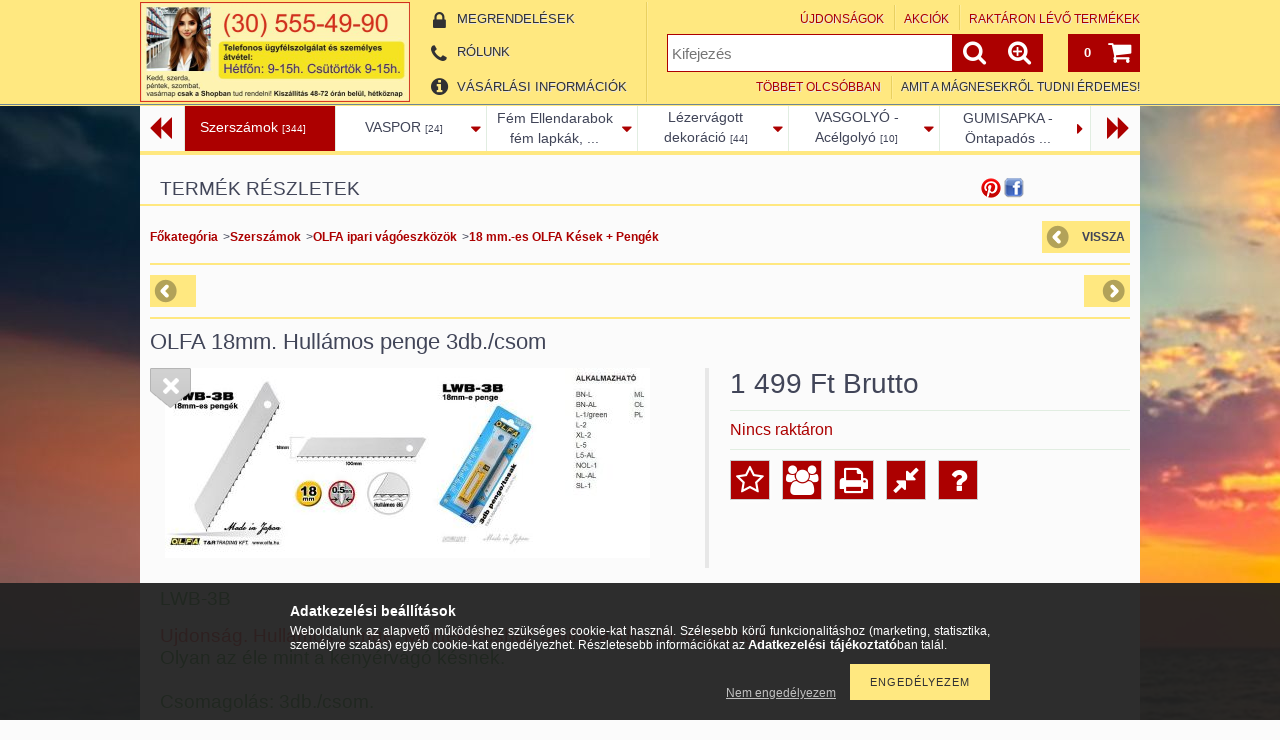

--- FILE ---
content_type: text/html; charset=UTF-8
request_url: https://szupermagnes.hu/OLFA-18mm--Hullamos-penge-3db--csom
body_size: 20871
content:
<!DOCTYPE html PUBLIC "-//W3C//DTD XHTML 1.0 Transitional//EN" "http://www.w3.org/TR/xhtml1/DTD/xhtml1-transitional.dtd">
<html xmlns="http://www.w3.org/1999/xhtml" lang="hu" xml:lang="hu" lang="hu" xml:lang="hu" style="background-image:url(https://szupermagnes.hu/shop_pic.php?time=1691578961&width=[element_width]&height=[element_height]&design_element=background_slide_0.jpg);">

<head>

<meta content="width=device-width, initial-scale=1.0" name="viewport">

<meta http-equiv="Content-Type" content="text/html; charset=utf-8">
<meta http-equiv="Content-Language" content="HU">
<meta http-equiv="Cache-Control" content="no-cache">
<meta name="description" content="OLFA 18mm. Hullámos penge 3db./csom, LWB-3B Ujdonság. Hullámos penge. Minden késhez amibe a 18 mm.-es penge jó. Olyan az éle mint a kenyérvágó késnek.   Csomago">
<meta name="robots" content="index, follow">
<meta http-equiv="X-UA-Compatible" content="IE=Edge">
<meta property="og:site_name" content="Szupermágnes" />
<meta property="og:title" content="OLFA 18mm. Hullámos penge 3db./csom - Brutál erős Neodym mág">
<meta property="og:description" content="OLFA 18mm. Hullámos penge 3db./csom, LWB-3B Ujdonság. Hullámos penge. Minden késhez amibe a 18 mm.-es penge jó. Olyan az éle mint a kenyérvágó késnek.   Csomago">
<meta property="og:type" content="product">
<meta property="og:url" content="https://szupermagnes.hu/OLFA-18mm--Hullamos-penge-3db--csom">
<meta property="og:image" content="https://szupermagnes.hu/img/5852/MSZ-LWB-3B/MSZ-LWB-3B.jpg">
<meta name="mobile-web-app-capable" content="yes">
<meta name="apple-mobile-web-app-capable" content="yes">
<meta name="MobileOptimized" content="320">
<meta name="HandheldFriendly" content="true">

<title>OLFA 18mm. Hullámos penge 3db./csom - Brutál erős Neodym mág</title>


<script type="text/javascript">
var service_type="shop";
var shop_url_main="https://szupermagnes.hu";
var actual_lang="hu";
var money_len="0";
var money_thousend=" ";
var money_dec=",";
var shop_id=5852;
var unas_design_url="https:"+"/"+"/"+"szupermagnes.hu"+"/"+"!common_design"+"/"+"base"+"/"+"001211"+"/";
var unas_design_code='001211';
var unas_base_design_code='1000';
var unas_design_ver=2;
var unas_design_subver=0;
var unas_shop_url='https://szupermagnes.hu';
var responsive="yes";
var config_plus=new Array();
config_plus['product_tooltip']=1;
config_plus['money_type']='Ft';
config_plus['money_type_display']='Ft';
var lang_text=new Array();

var UNAS = UNAS || {};
UNAS.shop={"base_url":'https://szupermagnes.hu',"domain":'szupermagnes.hu',"username":'szupermagnes',"id":5852,"lang":'hu',"currency_type":'Ft',"currency_code":'HUF',"currency_rate":'1',"currency_length":0,"base_currency_length":0,"canonical_url":'https://szupermagnes.hu/OLFA-18mm--Hullamos-penge-3db--csom'};
UNAS.design={"code":'001211',"page":'artdet'};
UNAS.api_auth="504b4b9c9ddf6f0610e39c91de4f3664";
UNAS.customer={"email":'',"id":0,"group_id":0,"without_registration":0};
UNAS.shop["category_id"]="704944";
UNAS.shop["sku"]="MSZ-LWB-3B";
UNAS.shop["product_id"]="96645700";
UNAS.shop["only_private_customer_can_purchase"] = false;
 

UNAS.text = {
    "button_overlay_close": `Bezár`,
    "popup_window": `Felugró ablak`,
    "list": `lista`,
    "updating_in_progress": `frissítés folyamatban`,
    "updated": `frissítve`,
    "is_opened": `megnyitva`,
    "is_closed": `bezárva`,
    "deleted": `törölve`,
    "consent_granted": `hozzájárulás megadva`,
    "consent_rejected": `hozzájárulás elutasítva`,
    "field_is_incorrect": `mező hibás`,
    "error_title": `Hiba!`,
    "product_variants": `termék változatok`,
    "product_added_to_cart": `A termék a kosárba került`,
    "product_added_to_cart_with_qty_problem": `A termékből csak [qty_added_to_cart] [qty_unit] került kosárba`,
    "product_removed_from_cart": `A termék törölve a kosárból`,
    "reg_title_name": `Név`,
    "reg_title_company_name": `Cégnév`,
    "number_of_items_in_cart": `Kosárban lévő tételek száma`,
    "cart_is_empty": `A kosár üres`,
    "cart_updated": `A kosár frissült`
};


UNAS.text["delete_from_compare"]= `Törlés összehasonlításból`;
UNAS.text["comparison"]= `Összehasonlítás`;

UNAS.text["delete_from_favourites"]= `Törlés a kedvencek közül`;
UNAS.text["add_to_favourites"]= `Kedvencekhez`;






window.lazySizesConfig=window.lazySizesConfig || {};
window.lazySizesConfig.loadMode=1;
window.lazySizesConfig.loadHidden=false;

window.dataLayer = window.dataLayer || [];
function gtag(){dataLayer.push(arguments)};
gtag('js', new Date());
</script>

<script src="https://szupermagnes.hu/!common_packages/jquery/jquery-1.7.2.js?mod_time=1690980617" type="text/javascript"></script>
<script src="https://szupermagnes.hu/!common_packages/jquery/plugins/easing/easing1.3.js?mod_time=1690980618" type="text/javascript"></script>
<script src="https://szupermagnes.hu/!common_packages/jquery/plugins/thumbnail_effects/thumbnail_effects.js?mod_time=1690980618" type="text/javascript"></script>
<script src="https://szupermagnes.hu/!common_packages/jquery/plugins/jqzoom/jqzoom.js?mod_time=1690980618" type="text/javascript"></script>
<script src="https://szupermagnes.hu/!common_packages/jquery/plugins/bgiframe/bgiframe.js?mod_time=1690980618" type="text/javascript"></script>
<script src="https://szupermagnes.hu/!common_packages/jquery/plugins/ajaxqueue/ajaxqueue.js?mod_time=1690980618" type="text/javascript"></script>
<script src="https://szupermagnes.hu/!common_packages/jquery/plugins/color/color.js?mod_time=1690980618" type="text/javascript"></script>
<script src="https://szupermagnes.hu/!common_packages/jquery/plugins/autocomplete/autocomplete.js?mod_time=1751445028" type="text/javascript"></script>
<script src="https://szupermagnes.hu/!common_packages/jquery/plugins/cookie/cookie.js?mod_time=1690980618" type="text/javascript"></script>
<script src="https://szupermagnes.hu/!common_packages/jquery/plugins/treeview/treeview.js?mod_time=1690980618" type="text/javascript"></script>
<script src="https://szupermagnes.hu/!common_packages/jquery/plugins/treeview/treeview.edit.js?mod_time=1690980618" type="text/javascript"></script>
<script src="https://szupermagnes.hu/!common_packages/jquery/plugins/treeview/treeview.async.js?mod_time=1690980618" type="text/javascript"></script>
<script src="https://szupermagnes.hu/!common_packages/jquery/plugins/tools/tools-1.2.7.js?mod_time=1690980618" type="text/javascript"></script>
<script src="https://szupermagnes.hu/!common_packages/jquery/plugins/nivoslider3/nivoslider.js?mod_time=1690980618" type="text/javascript"></script>
<script src="https://szupermagnes.hu/!common_packages/jquery/own/shop_common/exploded/common.js?mod_time=1764831094" type="text/javascript"></script>
<script src="https://szupermagnes.hu/!common_packages/jquery/own/shop_common/exploded/common_overlay.js?mod_time=1759904162" type="text/javascript"></script>
<script src="https://szupermagnes.hu/!common_packages/jquery/own/shop_common/exploded/common_shop_popup.js?mod_time=1759904162" type="text/javascript"></script>
<script src="https://szupermagnes.hu/!common_packages/jquery/own/shop_common/exploded/common_start_checkout.js?mod_time=1752056245" type="text/javascript"></script>
<script src="https://szupermagnes.hu/!common_packages/jquery/own/shop_common/exploded/design_1500.js?mod_time=1725525526" type="text/javascript"></script>
<script src="https://szupermagnes.hu/!common_packages/jquery/own/shop_common/exploded/function_change_address_on_order_methods.js?mod_time=1752056245" type="text/javascript"></script>
<script src="https://szupermagnes.hu/!common_packages/jquery/own/shop_common/exploded/function_check_password.js?mod_time=1751445028" type="text/javascript"></script>
<script src="https://szupermagnes.hu/!common_packages/jquery/own/shop_common/exploded/function_check_zip.js?mod_time=1767692286" type="text/javascript"></script>
<script src="https://szupermagnes.hu/!common_packages/jquery/own/shop_common/exploded/function_compare.js?mod_time=1751445028" type="text/javascript"></script>
<script src="https://szupermagnes.hu/!common_packages/jquery/own/shop_common/exploded/function_customer_addresses.js?mod_time=1725525526" type="text/javascript"></script>
<script src="https://szupermagnes.hu/!common_packages/jquery/own/shop_common/exploded/function_delivery_point_select.js?mod_time=1751445028" type="text/javascript"></script>
<script src="https://szupermagnes.hu/!common_packages/jquery/own/shop_common/exploded/function_favourites.js?mod_time=1725525526" type="text/javascript"></script>
<script src="https://szupermagnes.hu/!common_packages/jquery/own/shop_common/exploded/function_infinite_scroll.js?mod_time=1759904162" type="text/javascript"></script>
<script src="https://szupermagnes.hu/!common_packages/jquery/own/shop_common/exploded/function_language_and_currency_change.js?mod_time=1751445028" type="text/javascript"></script>
<script src="https://szupermagnes.hu/!common_packages/jquery/own/shop_common/exploded/function_param_filter.js?mod_time=1764233415" type="text/javascript"></script>
<script src="https://szupermagnes.hu/!common_packages/jquery/own/shop_common/exploded/function_postsale.js?mod_time=1751445028" type="text/javascript"></script>
<script src="https://szupermagnes.hu/!common_packages/jquery/own/shop_common/exploded/function_product_print.js?mod_time=1725525526" type="text/javascript"></script>
<script src="https://szupermagnes.hu/!common_packages/jquery/own/shop_common/exploded/function_product_subscription.js?mod_time=1751445028" type="text/javascript"></script>
<script src="https://szupermagnes.hu/!common_packages/jquery/own/shop_common/exploded/function_recommend.js?mod_time=1751445028" type="text/javascript"></script>
<script src="https://szupermagnes.hu/!common_packages/jquery/own/shop_common/exploded/function_saved_cards.js?mod_time=1751445028" type="text/javascript"></script>
<script src="https://szupermagnes.hu/!common_packages/jquery/own/shop_common/exploded/function_saved_filter_delete.js?mod_time=1751445028" type="text/javascript"></script>
<script src="https://szupermagnes.hu/!common_packages/jquery/own/shop_common/exploded/function_search_smart_placeholder.js?mod_time=1751445028" type="text/javascript"></script>
<script src="https://szupermagnes.hu/!common_packages/jquery/own/shop_common/exploded/function_vote.js?mod_time=1725525526" type="text/javascript"></script>
<script src="https://szupermagnes.hu/!common_packages/jquery/own/shop_common/exploded/page_cart.js?mod_time=1767791927" type="text/javascript"></script>
<script src="https://szupermagnes.hu/!common_packages/jquery/own/shop_common/exploded/page_customer_addresses.js?mod_time=1768291153" type="text/javascript"></script>
<script src="https://szupermagnes.hu/!common_packages/jquery/own/shop_common/exploded/page_order_checkout.js?mod_time=1725525526" type="text/javascript"></script>
<script src="https://szupermagnes.hu/!common_packages/jquery/own/shop_common/exploded/page_order_details.js?mod_time=1725525526" type="text/javascript"></script>
<script src="https://szupermagnes.hu/!common_packages/jquery/own/shop_common/exploded/page_order_methods.js?mod_time=1760086916" type="text/javascript"></script>
<script src="https://szupermagnes.hu/!common_packages/jquery/own/shop_common/exploded/page_order_return.js?mod_time=1725525526" type="text/javascript"></script>
<script src="https://szupermagnes.hu/!common_packages/jquery/own/shop_common/exploded/page_order_send.js?mod_time=1725525526" type="text/javascript"></script>
<script src="https://szupermagnes.hu/!common_packages/jquery/own/shop_common/exploded/page_order_subscriptions.js?mod_time=1751445028" type="text/javascript"></script>
<script src="https://szupermagnes.hu/!common_packages/jquery/own/shop_common/exploded/page_order_verification.js?mod_time=1752056245" type="text/javascript"></script>
<script src="https://szupermagnes.hu/!common_packages/jquery/own/shop_common/exploded/page_product_details.js?mod_time=1751445028" type="text/javascript"></script>
<script src="https://szupermagnes.hu/!common_packages/jquery/own/shop_common/exploded/page_product_list.js?mod_time=1725525526" type="text/javascript"></script>
<script src="https://szupermagnes.hu/!common_packages/jquery/own/shop_common/exploded/page_product_reviews.js?mod_time=1751445028" type="text/javascript"></script>
<script src="https://szupermagnes.hu/!common_packages/jquery/own/shop_common/exploded/page_reg.js?mod_time=1759904162" type="text/javascript"></script>
<script src="https://szupermagnes.hu/!common_packages/jquery/plugins/hoverintent/hoverintent.js?mod_time=1690980618" type="text/javascript"></script>
<script src="https://szupermagnes.hu/!common_packages/jquery/own/shop_tooltip/shop_tooltip.js?mod_time=1759904162" type="text/javascript"></script>
<script src="https://szupermagnes.hu/!common_packages/jquery/plugins/hoverintent/hoverintent_r6.js?mod_time=1690980618" type="text/javascript"></script>
<script src="https://szupermagnes.hu/!common_packages/jquery/plugins/ui/ui_highlight.min.js?mod_time=1690980618" type="text/javascript"></script>
<script src="https://szupermagnes.hu/!common_packages/jquery/plugins/qtip/qtip.js?mod_time=1690980618" type="text/javascript"></script>
<script src="https://szupermagnes.hu/!common_packages/jquery/plugins/multilevel_menu/multilevel_menu.js?mod_time=1690980618" type="text/javascript"></script>
<script src="https://szupermagnes.hu/!common_packages/jquery/plugins/responsive_menu/responsive_menu.js?mod_time=1690980618" type="text/javascript"></script>
<script src="https://szupermagnes.hu/!common_packages/jquery/plugins/mediaqueries/mediaqueries.js?mod_time=1690980618" type="text/javascript"></script>
<script src="https://szupermagnes.hu/!common_packages/jquery/plugins/waypoints/waypoints-2.0.3.js?mod_time=1690980618" type="text/javascript"></script>
<script src="https://szupermagnes.hu/!common_packages/jquery/plugins/jcarousel/jcarousel.js?mod_time=1690980618" type="text/javascript"></script>

<link href="https://szupermagnes.hu/!common_packages/jquery/plugins/autocomplete/autocomplete.css?mod_time=1690980618" rel="stylesheet" type="text/css">
<link href="https://szupermagnes.hu/!common_packages/jquery/plugins/thumbnail_effects/thumbnail_effects.css?mod_time=1690980618" rel="stylesheet" type="text/css">
<link href="https://szupermagnes.hu/!common_packages/jquery/plugins/jqzoom/css/jqzoom.css?mod_time=1693894693" rel="stylesheet" type="text/css">
<link href="https://szupermagnes.hu/!common_design/base/000001/css/common.css?mod_time=1763385136" rel="stylesheet" type="text/css">
<link href="https://szupermagnes.hu/!common_design/base/000001/css/page.css?mod_time=1751445029" rel="stylesheet" type="text/css">
<link href="https://szupermagnes.hu/!common_design/base/001000/css/page_artdet_2.css?mod_time=1690980619" rel="stylesheet" type="text/css">
<link href="https://szupermagnes.hu/!common_design/base/000001/css/box.css?mod_time=1751445029" rel="stylesheet" type="text/css">
<link href="https://szupermagnes.hu/!common_design/base/001211/css/layout.css?mod_time=1690980619" rel="stylesheet" type="text/css">
<link href="https://szupermagnes.hu/!common_design/base/000001/css/design.css?mod_time=1690980618" rel="stylesheet" type="text/css">
<link href="https://szupermagnes.hu/!common_design/base/001211/css/design_custom.css?mod_time=1690980619" rel="stylesheet" type="text/css">
<link href="https://szupermagnes.hu/!common_design/base/001211/css/custom.css?mod_time=1690980619" rel="stylesheet" type="text/css">

<link href="https://szupermagnes.hu/OLFA-18mm--Hullamos-penge-3db--csom" rel="canonical">
<link href="https://szupermagnes.hu/shop_ordered/5852/design_pic/favicon.ico" rel="shortcut icon">
<script type="text/javascript">
        var google_consent=1;
    
        gtag('consent', 'default', {
           'ad_storage': 'denied',
           'ad_user_data': 'denied',
           'ad_personalization': 'denied',
           'analytics_storage': 'denied',
           'functionality_storage': 'denied',
           'personalization_storage': 'denied',
           'security_storage': 'granted'
        });

    
        gtag('consent', 'update', {
           'ad_storage': 'denied',
           'ad_user_data': 'denied',
           'ad_personalization': 'denied',
           'analytics_storage': 'denied',
           'functionality_storage': 'denied',
           'personalization_storage': 'denied',
           'security_storage': 'granted'
        });

        </script>
    <script async src="https://www.googletagmanager.com/gtag/js?id=UA-8366490-1"></script>    <script type="text/javascript">
    gtag('config', 'UA-8366490-1');

        </script>
        <script type="text/javascript">
    var google_analytics=1;

                gtag('event', 'view_item', {
              "currency": "HUF",
              "value": '1499',
              "items": [
                  {
                      "item_id": "MSZ-LWB-3B",
                      "item_name": "OLFA 18mm. Hullámos penge 3db./csom",
                      "item_category": "Szerszámok/OLFA ipari vágóeszközök/18 mm.-es OLFA Kések + Pengék",
                      "price": '1499'
                  }
              ],
              'non_interaction': true
            });
               </script>
       <script type="text/javascript">
        var google_ads=1;

                gtag('event','remarketing', {
            'ecomm_pagetype': 'product',
            'ecomm_prodid': ["MSZ-LWB-3B"],
            'ecomm_totalvalue': 1499        });
            </script>
    	<script type="text/javascript">
	/* <![CDATA[ */
	var omitformtags=["input", "textarea", "select"];
	omitformtags=omitformtags.join("|");
		
	function disableselect(e) {
		if (omitformtags.indexOf(e.target.tagName.toLowerCase())==-1) return false;
		if (omitformtags.indexOf(e.target.tagName.toLowerCase())==2) return false;
	}
		
	function reEnable() {
		return true;
	}
		
	if (typeof document.onselectstart!="undefined") {
		document.onselectstart=new Function ("return false");
	} else {
		document.onmousedown=disableselect;
		document.onmouseup=reEnable;
	}
	/* ]]> */
	</script>
	

<script src="https://www.onlinepenztarca.hu/js/onlinepenztarcajs.js?btr=igwHd-EzcBG-xyxmy-nFwJd" ></script>


<!--[if lt IE 9]><![endif]-->


<script src="https://szupermagnes.hu/!common_design/base/001200/unas_design.js?ver=5" type="text/javascript"></script>
<script src="https://szupermagnes.hu/!common_design/base/001200/unas_design_resp.js?ver=5" type="text/javascript"></script>
</head>

<body class='design_ver2' id="ud_shop_artdet" style="background-image:url(https://szupermagnes.hu/shop_pic.php?time=1691578961&width=[element_width]&height=[element_height]&design_element=background_slide_0.jpg);">
    <div id="fb-root"></div>
    <script>
        window.fbAsyncInit = function() {
            FB.init({
                xfbml            : true,
                version          : 'v22.0'
            });
        };
    </script>
    <script async defer crossorigin="anonymous" src="https://connect.facebook.net/hu_HU/sdk.js"></script>
    <div id="image_to_cart" style="display:none; position:absolute; z-index:100000;"></div>
<div class="overlay_common overlay_warning" id="overlay_cart_add"></div>
<script type="text/javascript">$(document).ready(function(){ overlay_init("cart_add",{"onBeforeLoad":false}); });</script>
<div id="overlay_login_outer"></div>	
	<script type="text/javascript">
	$(document).ready(function(){
	    var login_redir_init="";

		$("#overlay_login_outer").overlay({
			onBeforeLoad: function() {
                var login_redir_temp=login_redir_init;
                if (login_redir_act!="") {
                    login_redir_temp=login_redir_act;
                    login_redir_act="";
                }

				                    var temp_href="https://szupermagnes.hu/shop_login.php";
                    if (login_redir_temp!="") temp_href=temp_href+"?login_redir="+encodeURIComponent(login_redir_temp);
					location.href=temp_href;
								},
			top: 50,
						closeOnClick: (config_plus['overlay_close_on_click_forced'] === 1),
			onClose: function(event, overlayIndex) {
				$("#login_redir").val("");
			},
			load: false
		});
		
			});
	function overlay_login() {
		$(document).ready(function(){
			$("#overlay_login_outer").overlay().load();
		});
	}
	function overlay_login_remind() {
        if (unas_design_ver >= 5) {
            $("#overlay_remind").overlay().load();
        } else {
            $(document).ready(function () {
                $("#overlay_login_outer").overlay().close();
                setTimeout('$("#overlay_remind").overlay().load();', 250);
            });
        }
	}

    var login_redir_act="";
    function overlay_login_redir(redir) {
        login_redir_act=redir;
        $("#overlay_login_outer").overlay().load();
    }
	</script>  
	<div class="overlay_common overlay_info" id="overlay_remind"></div>
<script type="text/javascript">$(document).ready(function(){ overlay_init("remind",[]); });</script>

	<script type="text/javascript">
    	function overlay_login_error_remind() {
		$(document).ready(function(){
			load_login=0;
			$("#overlay_error").overlay().close();
			setTimeout('$("#overlay_remind").overlay().load();', 250);	
		});
	}
	</script>  
	<div class="overlay_common overlay_info" id="overlay_newsletter"></div>
<script type="text/javascript">$(document).ready(function(){ overlay_init("newsletter",[]); });</script>

<script type="text/javascript">
function overlay_newsletter() {
    $(document).ready(function(){
        $("#overlay_newsletter").overlay().load();
    });
}
</script>
<div class="overlay_common overlay_error" id="overlay_script"></div>
<script type="text/javascript">$(document).ready(function(){ overlay_init("script",[]); });</script>
    <script>
    $(document).ready(function() {
        $.ajax({
            type: "GET",
            url: "https://szupermagnes.hu/shop_ajax/ajax_stat.php",
            data: {master_shop_id:"5852",get_ajax:"1"}
        });
    });
    </script>
    

<!--display none begin-->

<!--display none end-->

<div id='banner_popup_content'></div>

<div id="container">

	<span class="resp_js_width" id="resp_js_width_0"></span>
	<span class="resp_js_width" id="resp_js_width_488"></span>
    <span class="resp_js_width" id="resp_js_width_660"></span>
    <span class="resp_js_width" id="resp_js_width_1020"></span>
    <span class="resp_js_width" id="resp_js_width_1315"></span>

	
	<div id="header">
    	<div id="header_inner">
            <div id="header_content">

            	<a href="#" onclick="responsive_cat_menu(); return false;" class="header_category_icon"><span></span></a>
                
                <div id="header_content_nav_small">
                	<table cellspacing="0" cellpadding="0" border="0" id="header_content_nav_small_it">
                    	<tr>
                    		<td id="header_content_nav_small_td1"><div>
                               <a href="https://szupermagnes.hu/shop_order_track.php"><strong>Megrendelések</strong></a>
                            </div></td>
                       	 	<td id="header_content_nav_small_td2"><div>
                               <a href="https://szupermagnes.hu/shop_contact.php"><strong>Rólunk</strong></a>
							</div></td>
                       	 	<td id="header_content_nav_small_td3"><div>
                                <a href="https://szupermagnes.hu/shop_help.php"><strong>Vásárlási információk</strong></a>
                           </div></td> 
                       	 	<td id="header_content_nav_small_td4"><div>
                               	<span id="newsletter_title" style="display:none;">Hírlevél</span>
                               	
    <a href="javascript:overlay_newsletter();" class="text_normal">Hírlevél</a>



                           </div></td> 
						</tr>
                	</table>
                </div>
            
                <div id='head_content'><!-- UnasElement {type:slide} -->
<div id="head_slide" class="nivoSlider">
	<a id="head_slide_0" href="https://szupermagnes.hu/"><img src="https://szupermagnes.hu/shop_pic.php?time=1745046093&width=270&height=100&design_element=head_slide_0.jpg" border="0" title="Elso" alt="Elso" /></a>
	<a id="head_slide_1" href="https://szupermagnes.hu/"><img src="https://szupermagnes.hu/shop_pic.php?time=1745046708&width=270&height=100&design_element=head_slide_1.jpg" border="0" title="" alt="" /></a>
	<a id="head_slide_2" href="https://szupermagnes.hu/"><img src="https://szupermagnes.hu/shop_pic.php?time=1745047604&width=270&height=100&design_element=head_slide_2.jpg" border="0" title="" alt="" /></a>
</div>
<script type="text/javascript">
$(document).ready(function(){
	$("#head_slide").nivoSlider({
		effect:"fade",
		animSpeed:500,
		pauseTime:3000,
		directionNav: true,
		pauseOnHover:true,
	});
});
</script></div>
                
                <ul id="header_content_nav">
                    <li class="header_content_nav" id="header_content_nav_1"><a href="https://szupermagnes.hu/shop_order_track.php"><strong>Megrendelések</strong></a></li>
                    <li class="header_content_nav" id="header_content_nav_2"><a href="https://szupermagnes.hu/shop_contact.php"><strong>Rólunk</strong></a></li>
                    <li class="header_content_nav" id="header_content_nav_3"><a href="https://szupermagnes.hu/shop_help.php"><strong>Vásárlási információk</strong></a></li> 
                    <li class="header_content_nav" id="header_content_nav_4"></li> 
                </ul>
                
                <div id="header_content_right">

					<a href="#" onclick="responsive_cat_menu(); return false;" class="header_category_icon"><span></span></a>
                    
                    <div id="header_cart">
                    	<div id="header_cart_inner">
                            <div id='box_cart_content' class='box_content'>

    

    

    
        <div class='box_cart_item'>
            <a href='https://szupermagnes.hu/shop_cart.php' class='text_small'>
                <span class='text_small'>
                    

                    

                    
                        
                        
                            
                            <span class='text_color_fault'>0</span>
                        
                    
                </span>
            </a>
        </div>
    

    

    

    
        <div class='box_cart_price'><span class='text_small'><span class='text_color_fault'>0 Ft</span></span></div>
    

    

    

    
        <script type="text/javascript">
            $("#header_cart_inner").click(function() {
                document.location.href="https://szupermagnes.hu/shop_cart.php";
            });
        </script>
    

</div>
                            <a id="header_cart_button" href="https://szupermagnes.hu/shop_cart.php"></a>
                        	<div class="clear_fix"></div> 
                        </div> 
                    </div>            
                    
                    <div id="header_search">
                        <div id="header_search_inner">
                            <div id='box_search_content' class='box_content'>
    <form name="form_include_search" id="form_include_search" action="https://szupermagnes.hu/shop_search.php" method="get">
        <div class='box_search_field'><label><span class="text_small">Kifejezés:</span></label><span class="text_input"><input name="q" id="box_search_input" type="text" maxlength="255" class="text_small js-search-input" value="" placeholder="Kifejezés" /></span></div>
        <div class='box_search_button'><span class="text_button"><input type="submit" value="" class="text_small" /></span></div>
    </form>
</div>
                            <div id="header_advsearch"><a href="https://szupermagnes.hu/shop_searchcomplex.php"><strong>&raquo; Részletes keresés</strong></a></div>
                            <div class="clear_fix"></div> 
                        </div>
                    </div> 
                        
                    <a href="#" onclick="return false;" id="header_search_icon"><span></span></a> 
                    
                    <div id="header_content_profile"><a href="https://szupermagnes.hu/shop_order_track.php"><strong>Megrendelések</strong></a></div> 
                    
                    <div class="clear_fix"></div>
 					
                    <div id="cms_menu_top"><ul><li></li></ul></div>  
                    <div id="cms_menu_bottom"><ul><li></li></ul></div>         

                </div>
                <div class="clear_fix"></div>          
                  
            </div>
    	</div>	
    </div>

    <div id="content">
   
        <div id="content_container">

			<div id="category_menu_1315">
                <script type="text/javascript"> 
			var multilevel_menu_1293='$(\'#category_list ul\').multilevel_menu({ajax_type: "GET",ajax_param_str: "cat_key|aktcat",ajax_url: "https://szupermagnes.hu/shop_ajax/ajax_box_cat.php",ajax_data: "master_shop_id=5852&lang_master=hu&get_ajax=1&type=multilevel_ajax2_call",menu_width: 1293,paging_menu_num: 7});';
		</script><div id="category_list"><ul style="display:none;"><li><div class="next_level_arrow"></div><span class="ajax_param">333032|704944</span><table cellpadding="0" cellspacing="0" border="0"><tr><td><a href="https://szupermagnes.hu/Neodym-magnesek" class="text_small has_child">Neodym mágnesek <span class='box_cat_num'>[655]</span></a></td></tr></table></li><li><div class="next_level_arrow"></div><span class="ajax_param">193859|704944</span><table cellpadding="0" cellspacing="0" border="0"><tr><td><a href="https://szupermagnes.hu/Ferrit-magnesek" class="text_small has_child">Ferrit mágnesek <span class='box_cat_num'>[94]</span></a></td></tr></table></li><li><div class="next_level_arrow"></div><span class="ajax_param">675564|704944</span><table cellpadding="0" cellspacing="0" border="0"><tr><td><a href="https://szupermagnes.hu/sct/675564/SPEC-magnesek" class="text_small has_child">SPEC. mágnesek <span class='box_cat_num'>[235]</span></a></td></tr></table></li><li><span class="ajax_param">576152|704944</span><table cellpadding="0" cellspacing="0" border="0"><tr><td><a href="https://szupermagnes.hu/Csavarozhato-magnesek" class="text_small">Csavarozható mágnesek <span class='box_cat_num'>[114]</span></a></td></tr></table></li><li><div class="next_level_arrow"></div><span class="ajax_param">780795|704944</span><table cellpadding="0" cellspacing="0" border="0"><tr><td><a href="https://szupermagnes.hu/sct/780795/FEMHORGASZ-magnesek" class="text_small has_child">FÉMHORGÁSZ mágnesek <span class='box_cat_num'>[24]</span></a></td></tr></table></li><li><div class="next_level_arrow"></div><span class="ajax_param">285712|704944</span><table cellpadding="0" cellspacing="0" border="0"><tr><td><a href="https://szupermagnes.hu/sct/285712/FOLIAK-SZALAGOK-rugalmas-magnesek" class="text_small has_child">FÓLIÁK - SZALAGOK rugalmas mágnesek <span class='box_cat_num'>[102]</span></a></td></tr></table></li><li class="active_menu"><div class="next_level_arrow"></div><span class="ajax_param">926878|704944</span><table cellpadding="0" cellspacing="0" border="0"><tr><td><a href="https://szupermagnes.hu/Szerszamok-2" class="text_small has_child">Szerszámok <span class='box_cat_num'>[344]</span></a></td></tr></table></li><li><div class="next_level_arrow"></div><span class="ajax_param">768061|704944</span><table cellpadding="0" cellspacing="0" border="0"><tr><td><a href="https://szupermagnes.hu/sct/768061/VASPOR" class="text_small has_child">VASPOR <span class='box_cat_num'>[24]</span></a></td></tr></table></li><li><div class="next_level_arrow"></div><span class="ajax_param">706178|704944</span><table cellpadding="0" cellspacing="0" border="0"><tr><td><a href="https://szupermagnes.hu/sct/706178/Fem-Ellendarabok-fem-lapkak-korongok-feher-tablak" class="text_small has_child">Fém Ellendarabok fém lapkák, korongok, fehér-táblák <span class='box_cat_num'>[75]</span></a></td></tr></table></li><li><div class="next_level_arrow"></div><span class="ajax_param">962690|704944</span><table cellpadding="0" cellspacing="0" border="0"><tr><td><a href="https://szupermagnes.hu/sct/962690/Lezervagott-dekoracio" class="text_small has_child">Lézervágott dekoráció <span class='box_cat_num'>[44]</span></a></td></tr></table></li><li><div class="next_level_arrow"></div><span class="ajax_param">802431|704944</span><table cellpadding="0" cellspacing="0" border="0"><tr><td><a href="https://szupermagnes.hu/sct/802431/VASGOLYO-Acelgolyo" class="text_small has_child">VASGOLYÓ - Acélgolyó <span class='box_cat_num'>[10]</span></a></td></tr></table></li><li><span class="ajax_param">727407|704944</span><table cellpadding="0" cellspacing="0" border="0"><tr><td><a href="https://szupermagnes.hu/spl/727407/GUMISAPKA-Ontapados-gumikorong" class="text_small">GUMISAPKA - Öntapadós gumikorong <span class='box_cat_num'>[23]</span></a></td></tr></table></li><li><div class="next_level_arrow"></div><span class="ajax_param">765753|704944</span><table cellpadding="0" cellspacing="0" border="0"><tr><td><a href="https://szupermagnes.hu/sct/765753/IRODA-ISKOLA-OKTATAS" class="text_small has_child">IRODA - ISKOLA - OKTATÁS <span class='box_cat_num'>[183]</span></a></td></tr></table></li><li><div class="next_level_arrow"></div><span class="ajax_param">650591|704944</span><table cellpadding="0" cellspacing="0" border="0"><tr><td><a href="https://szupermagnes.hu/sct/650591/ELEKTROMAGNESEK" class="text_small has_child">ELEKTROMÁGNESEK <span class='box_cat_num'>[12]</span></a></td></tr></table></li><li><div class="next_level_arrow"></div><span class="ajax_param">507618|704944</span><table cellpadding="0" cellspacing="0" border="0"><tr><td><a href="https://szupermagnes.hu/Otthon-Dekoracio-Hobby" class="text_small has_child">Otthon - Dekoráció - Hobby <span class='box_cat_num'>[65]</span></a></td></tr></table></li></ul></div>
                <div class="page_hr_big"></div>
            </div>
            
            <div id="category_menu_1020">
                <script type="text/javascript"> 
			var multilevel_menu_999='$(\'#category_list2 ul\').multilevel_menu({ajax_type: "GET",ajax_param_str: "cat_key|aktcat",ajax_url: "https://szupermagnes.hu/shop_ajax/ajax_box_cat.php",ajax_data: "master_shop_id=5852&lang_master=hu&get_ajax=1&type=multilevel_ajax2_call",menu_width: 999,paging_menu_num: 6});';
		</script><div id="category_list2"><ul style="display:none;"><li><div class="next_level_arrow"></div><span class="ajax_param">333032|704944</span><table cellpadding="0" cellspacing="0" border="0"><tr><td><a href="https://szupermagnes.hu/Neodym-magnesek" class="text_small has_child">Neodym mágnesek <span class='box_cat_num'>[655]</span></a></td></tr></table></li><li><div class="next_level_arrow"></div><span class="ajax_param">193859|704944</span><table cellpadding="0" cellspacing="0" border="0"><tr><td><a href="https://szupermagnes.hu/Ferrit-magnesek" class="text_small has_child">Ferrit mágnesek <span class='box_cat_num'>[94]</span></a></td></tr></table></li><li><div class="next_level_arrow"></div><span class="ajax_param">675564|704944</span><table cellpadding="0" cellspacing="0" border="0"><tr><td><a href="https://szupermagnes.hu/sct/675564/SPEC-magnesek" class="text_small has_child">SPEC. mágnesek <span class='box_cat_num'>[235]</span></a></td></tr></table></li><li><span class="ajax_param">576152|704944</span><table cellpadding="0" cellspacing="0" border="0"><tr><td><a href="https://szupermagnes.hu/Csavarozhato-magnesek" class="text_small">Csavarozható mágnesek <span class='box_cat_num'>[114]</span></a></td></tr></table></li><li><div class="next_level_arrow"></div><span class="ajax_param">780795|704944</span><table cellpadding="0" cellspacing="0" border="0"><tr><td><a href="https://szupermagnes.hu/sct/780795/FEMHORGASZ-magnesek" class="text_small has_child">FÉMHORGÁSZ mágnesek <span class='box_cat_num'>[24]</span></a></td></tr></table></li><li><div class="next_level_arrow"></div><span class="ajax_param">285712|704944</span><table cellpadding="0" cellspacing="0" border="0"><tr><td><a href="https://szupermagnes.hu/sct/285712/FOLIAK-SZALAGOK-rugalmas-magnesek" class="text_small has_child">FÓLIÁK - SZALAGOK rugalmas mágnesek <span class='box_cat_num'>[102]</span></a></td></tr></table></li><li class="active_menu"><div class="next_level_arrow"></div><span class="ajax_param">926878|704944</span><table cellpadding="0" cellspacing="0" border="0"><tr><td><a href="https://szupermagnes.hu/Szerszamok-2" class="text_small has_child">Szerszámok <span class='box_cat_num'>[344]</span></a></td></tr></table></li><li><div class="next_level_arrow"></div><span class="ajax_param">768061|704944</span><table cellpadding="0" cellspacing="0" border="0"><tr><td><a href="https://szupermagnes.hu/sct/768061/VASPOR" class="text_small has_child">VASPOR <span class='box_cat_num'>[24]</span></a></td></tr></table></li><li><div class="next_level_arrow"></div><span class="ajax_param">706178|704944</span><table cellpadding="0" cellspacing="0" border="0"><tr><td><a href="https://szupermagnes.hu/sct/706178/Fem-Ellendarabok-fem-lapkak-korongok-feher-tablak" class="text_small has_child">Fém Ellendarabok fém lapkák, korongok, fehér-táblák <span class='box_cat_num'>[75]</span></a></td></tr></table></li><li><div class="next_level_arrow"></div><span class="ajax_param">962690|704944</span><table cellpadding="0" cellspacing="0" border="0"><tr><td><a href="https://szupermagnes.hu/sct/962690/Lezervagott-dekoracio" class="text_small has_child">Lézervágott dekoráció <span class='box_cat_num'>[44]</span></a></td></tr></table></li><li><div class="next_level_arrow"></div><span class="ajax_param">802431|704944</span><table cellpadding="0" cellspacing="0" border="0"><tr><td><a href="https://szupermagnes.hu/sct/802431/VASGOLYO-Acelgolyo" class="text_small has_child">VASGOLYÓ - Acélgolyó <span class='box_cat_num'>[10]</span></a></td></tr></table></li><li><span class="ajax_param">727407|704944</span><table cellpadding="0" cellspacing="0" border="0"><tr><td><a href="https://szupermagnes.hu/spl/727407/GUMISAPKA-Ontapados-gumikorong" class="text_small">GUMISAPKA - Öntapadós gumikorong <span class='box_cat_num'>[23]</span></a></td></tr></table></li><li><div class="next_level_arrow"></div><span class="ajax_param">765753|704944</span><table cellpadding="0" cellspacing="0" border="0"><tr><td><a href="https://szupermagnes.hu/sct/765753/IRODA-ISKOLA-OKTATAS" class="text_small has_child">IRODA - ISKOLA - OKTATÁS <span class='box_cat_num'>[183]</span></a></td></tr></table></li><li><div class="next_level_arrow"></div><span class="ajax_param">650591|704944</span><table cellpadding="0" cellspacing="0" border="0"><tr><td><a href="https://szupermagnes.hu/sct/650591/ELEKTROMAGNESEK" class="text_small has_child">ELEKTROMÁGNESEK <span class='box_cat_num'>[12]</span></a></td></tr></table></li><li><div class="next_level_arrow"></div><span class="ajax_param">507618|704944</span><table cellpadding="0" cellspacing="0" border="0"><tr><td><a href="https://szupermagnes.hu/Otthon-Dekoracio-Hobby" class="text_small has_child">Otthon - Dekoráció - Hobby <span class='box_cat_num'>[65]</span></a></td></tr></table></li></ul></div>
                <div class="page_hr_big"></div>
            </div>  
            
            <div id="responsive_cat_menu"><div id="responsive_cat_menu_content"><script type="text/javascript">var responsive_menu='$(\'#responsive_cat_menu ul\').responsive_menu({ajax_type: "GET",ajax_param_str: "cat_key|aktcat",ajax_url: "https://szupermagnes.hu/shop_ajax/ajax_box_cat.php",ajax_data: "master_shop_id=5852&lang_master=hu&get_ajax=1&type=responsive_call&box_var_name=shop_cat&box_var_already_no=yes&box_var_responsive=yes&box_var_section=content&box_var_highlight=yes&box_var_type=normal&box_var_multilevel_id=responsive_cat_menu",menu_id: "responsive_cat_menu"});'; </script><div class="responsive_menu"><div class="responsive_menu_nav"><div class="responsive_menu_navtop"><div class="responsive_menu_back "></div><div class="responsive_menu_title ">Kategóriák</div><div class="responsive_menu_close "></div></div><div class="responsive_menu_navbottom"></div></div><div class="responsive_menu_content"><ul style="display:none;"><li><a href="https://szupermagnes.hu/shop_artspec.php?artspec=2" class="text_small">Újdonságok</a></li><li><a href="https://szupermagnes.hu/shop_artspec.php?artspec=1" class="text_small">Akciók</a></li><li><a href="https://szupermagnes.hu/shop_artspec.php?artspec=9" class="text_small">Raktáron lévő termékek</a></li><li><a href="https://szupermagnes.hu/shop_artspec.php?artspec=10" class="text_small">Többet olcsóbban</a></li><li><div class="next_level_arrow"></div><span class="ajax_param">333032|704944</span><a href="https://szupermagnes.hu/Neodym-magnesek" class="text_small has_child resp_clickable" onclick="return false;">Neodym mágnesek <span class='box_cat_num'>[655]</span></a></li><li><div class="next_level_arrow"></div><span class="ajax_param">193859|704944</span><a href="https://szupermagnes.hu/Ferrit-magnesek" class="text_small has_child resp_clickable" onclick="return false;">Ferrit mágnesek <span class='box_cat_num'>[94]</span></a></li><li><div class="next_level_arrow"></div><span class="ajax_param">675564|704944</span><a href="https://szupermagnes.hu/sct/675564/SPEC-magnesek" class="text_small has_child resp_clickable" onclick="return false;">SPEC. mágnesek <span class='box_cat_num'>[235]</span></a></li><li><span class="ajax_param">576152|704944</span><a href="https://szupermagnes.hu/Csavarozhato-magnesek" class="text_small resp_clickable" onclick="return false;">Csavarozható mágnesek <span class='box_cat_num'>[114]</span></a></li><li><div class="next_level_arrow"></div><span class="ajax_param">780795|704944</span><a href="https://szupermagnes.hu/sct/780795/FEMHORGASZ-magnesek" class="text_small has_child resp_clickable" onclick="return false;">FÉMHORGÁSZ mágnesek <span class='box_cat_num'>[24]</span></a></li><li><div class="next_level_arrow"></div><span class="ajax_param">285712|704944</span><a href="https://szupermagnes.hu/sct/285712/FOLIAK-SZALAGOK-rugalmas-magnesek" class="text_small has_child resp_clickable" onclick="return false;">FÓLIÁK - SZALAGOK rugalmas mágnesek <span class='box_cat_num'>[102]</span></a></li><li class="active_menu"><div class="next_level_arrow"></div><span class="ajax_param">926878|704944</span><a href="https://szupermagnes.hu/Szerszamok-2" class="text_small has_child resp_clickable" onclick="return false;">Szerszámok <span class='box_cat_num'>[344]</span></a></li><li><div class="next_level_arrow"></div><span class="ajax_param">768061|704944</span><a href="https://szupermagnes.hu/sct/768061/VASPOR" class="text_small has_child resp_clickable" onclick="return false;">VASPOR <span class='box_cat_num'>[24]</span></a></li><li><div class="next_level_arrow"></div><span class="ajax_param">706178|704944</span><a href="https://szupermagnes.hu/sct/706178/Fem-Ellendarabok-fem-lapkak-korongok-feher-tablak" class="text_small has_child resp_clickable" onclick="return false;">Fém Ellendarabok fém lapkák, korongok, fehér-táblák <span class='box_cat_num'>[75]</span></a></li><li><div class="next_level_arrow"></div><span class="ajax_param">962690|704944</span><a href="https://szupermagnes.hu/sct/962690/Lezervagott-dekoracio" class="text_small has_child resp_clickable" onclick="return false;">Lézervágott dekoráció <span class='box_cat_num'>[44]</span></a></li><li><div class="next_level_arrow"></div><span class="ajax_param">802431|704944</span><a href="https://szupermagnes.hu/sct/802431/VASGOLYO-Acelgolyo" class="text_small has_child resp_clickable" onclick="return false;">VASGOLYÓ - Acélgolyó <span class='box_cat_num'>[10]</span></a></li><li><span class="ajax_param">727407|704944</span><a href="https://szupermagnes.hu/spl/727407/GUMISAPKA-Ontapados-gumikorong" class="text_small resp_clickable" onclick="return false;">GUMISAPKA - Öntapadós gumikorong <span class='box_cat_num'>[23]</span></a></li><li><div class="next_level_arrow"></div><span class="ajax_param">765753|704944</span><a href="https://szupermagnes.hu/sct/765753/IRODA-ISKOLA-OKTATAS" class="text_small has_child resp_clickable" onclick="return false;">IRODA - ISKOLA - OKTATÁS <span class='box_cat_num'>[183]</span></a></li><li><div class="next_level_arrow"></div><span class="ajax_param">650591|704944</span><a href="https://szupermagnes.hu/sct/650591/ELEKTROMAGNESEK" class="text_small has_child resp_clickable" onclick="return false;">ELEKTROMÁGNESEK <span class='box_cat_num'>[12]</span></a></li><li><div class="next_level_arrow"></div><span class="ajax_param">507618|704944</span><a href="https://szupermagnes.hu/Otthon-Dekoracio-Hobby" class="text_small has_child resp_clickable" onclick="return false;">Otthon - Dekoráció - Hobby <span class='box_cat_num'>[65]</span></a></li></ul></div></div></div></div>
        
            <div id="center">
            	<div id="cms_menu_outer">
                	
                    <div id="cms_menu">
                        <ul>
                            	 
                            <li id="center_cms_0">
                            	<span class="menu_item_1"><span class="menu_item_inner"><a href="https://szupermagnes.hu/spg/497649/Amit-a-magnesekrol-tudni-erdemes" target="_top"><strong>&raquo; Amit a mágnesekről tudni érdemes!</strong></a></span></span>
                            </li>                            
                            <li id="center_cms_1">
                            	<span class="menu_item_1"><span class="menu_item_inner"><a href="https://szupermagnes.hu/spg/173045/Szemelyes-atvetel-modja" target="_top"><strong>&raquo; Személyes átvétel módja!</strong></a></span></span>
                            </li>
                            <li id="center_cms_2">
                            	<span class="menu_item_1"><span class="menu_item_inner"><a href="https://szupermagnes.hu/v.elado" target="_blank"><strong>&raquo; Viszonteladóink az országban!</strong></a></span></span>
                            </li>
                            <li id="center_cms_3">
                            	<span class="menu_item_1"><span class="menu_item_inner"><a href="https://szupermagnes.hu/spg/793478/" target="_top"><strong>&raquo; ........................................</strong></a></span></span>
                            </li>
                            <li id="center_cms_4">
                            	<span class="menu_item_1"><span class="menu_item_inner"><a href="https://szupermagnes.hu/spg/751003/Nyuszika-es-Macko-koma-kalandjai" target="_blank"><strong>&raquo; Nyuszika és Mackó koma kalandjai!</strong></a></span></span>
                            </li>
                            <li id="center_cms_5">
                            	
                            </li>
                            
                            <div class="clear_fix"></div>
                        </ul>
                    </div>
                    
                </div>
                <div id="body">
                    <div id="body_title">
                    	
    <div id='title_content' class='title_content_noh'>
    
        Termék részletek
    
    </div>
 
                        <div class="page_hr"></div>            	
                    </div>
					<div id="body_top">
                    	<div id="filter_table_col_0"></div>
                    	<div id="filter_table_col_488"></div>
	                    <div id="filter_table_col_660"></div>
                    	<div id="filter_table_col_1020"></div>
                    </div>                    
                    <div id="body_container">
                    	<div id='page_content_outer'>



















<script type="text/javascript">
	$(document).ready(function(){
	  $("a.page_artdet_tab").click(function () {
		  var prev_act = $(".page_artdet_tab_active .text_color_fault").html();
		  
		  $(".page_artdet_ie_px").remove();
		  $(".page_artdet_tab_active").children(".text_color_white").html(prev_act);
		  $(".page_artdet_tab_active").addClass("bg_color_dark1");
		  $(".page_artdet_tab_active").css("border-bottom-color",$(".border_1").css("border-left-color"));
		  $(".page_artdet_tab_active").removeClass("bg_color_light2");
		  $(".page_artdet_tab_active").removeClass("page_artdet_tab_active");
		  
		  var a_text = $(this).children(".text_color_white").html();
		  $(this).children(".text_color_white").empty();
		  $(this).children(".text_color_white").append('<div class="page_artdet_ie_px"></div>');
		  $(".page_artdet_ie_px").css("background-color",$(".border_1").css("border-left-color"));
		  $(this).children(".text_color_white").append('<span class="text_color_fault">'+a_text+'</span>');
		  
		  $(this).removeClass("bg_color_dark1");
		  $(this).addClass("bg_color_light2");
		  $(this).addClass("page_artdet_tab_active");
		  $(this).css("border-bottom-color",$(".bg_color_light2").css("background-color"));
		  $(".page_artdet_tab_content").slideUp(0);
		  var content_show = $(this).attr("rel");
		  $("#"+content_show).slideDown(0);
	  });
	});
	
	function ardet_stock_tooltip(div) {
        if($(".page_artdet_status_new").length > 0 && $(".page_artdet_price_save").length > 0){
            var tooltip_h =  $('#page_ardet_stock_tooltip').height(); if(tooltip_h>90) tooltip_h=90;
            tooltip_h += 12;

            var tooltip_w = $('#page_ardet_stock_tooltip').width(); if(tooltip_w>72)tooltip_w = 72;
            tooltip_w += 73;

            $('#page_ardet_stock_tooltip').css("top","-"+tooltip_h+"px");
            $('#page_ardet_stock_tooltip').css("left", tooltip_w + "px");
            $('.'+div).hover(function () { $('#page_ardet_stock_tooltip').show(); }, function () { $('#page_ardet_stock_tooltip').hide(); });
        }else if($(".page_artdet_status_new").length > 0){
            var tooltip_h =  $('#page_ardet_stock_tooltip').height(); if(tooltip_h>90) tooltip_h=90;
            tooltip_h += 12;

            var tooltip_w = $('#page_ardet_stock_tooltip').width(); if(tooltip_w>72)tooltip_w = 72;
            tooltip_w += 33;

            $('#page_ardet_stock_tooltip').css("top","-"+tooltip_h+"px");
            $('#page_ardet_stock_tooltip').css("left", tooltip_w + "px");
            $('.'+div).hover(function () { $('#page_ardet_stock_tooltip').show(); }, function () { $('#page_ardet_stock_tooltip').hide(); });
        }else{
            var tooltip_h =  $('#page_ardet_stock_tooltip').height(); if(tooltip_h>90) tooltip_h=90;
            tooltip_h += 12;

            var tooltip_w = $('#page_ardet_stock_tooltip').width(); if(tooltip_w>72)tooltip_w = 72;
            tooltip_w-=22;

            $('#page_ardet_stock_tooltip').css("top","-"+tooltip_h+"px");
            $('#page_ardet_stock_tooltip').css("left", tooltip_w + "px");
            $('.'+div).hover(function () { $('#page_ardet_stock_tooltip').show(); }, function () { $('#page_ardet_stock_tooltip').hide(); });
        }
	}
</script>

<div id='page_artdet_content' class='page_content artdet--type-2 artdet_type_2'>
	
    <script language="javascript" type="text/javascript">
<!--
var lang_text_warning=`Figyelem!`
var lang_text_required_fields_missing=`Kérjük töltse ki a kötelező mezők mindegyikét!`
function formsubmit_artdet() {
   cart_add("MSZ__unas__LWB__unas__3B","",null,1)
}
$(document).ready(function(){
	select_base_price("MSZ__unas__LWB__unas__3B",1);
	
	
});
// -->
</script>

	

	<div class='page_artdet_head'>
        <div class='page_artdet_dispcat'><span class="text_small"><a href="https://szupermagnes.hu/sct/0/" class="text_small breadcrumb_item breadcrumb_main">Főkategória</a><span class='breadcrumb_sep'> &gt;</span><a href="https://szupermagnes.hu/Szerszamok-2" class="text_small breadcrumb_item">Szerszámok</a><span class='breadcrumb_sep'> &gt;</span><a href="https://szupermagnes.hu/sct/913053/OLFA-ipari-vagoeszkozok" class="text_small breadcrumb_item">OLFA ipari vágóeszközök</a><span class='breadcrumb_sep'> &gt;</span><a href="https://szupermagnes.hu/spl/704944/18-mm-es-OLFA-Kesek-Pengek" class="text_small breadcrumb_item">18 mm.-es OLFA Kések + Pengék</a></span></div>
        <div class='page_artdet_buttonback'><span class="text_button"><input name="button" type="button" class="text_small" value="Vissza" onclick="location.href='https://szupermagnes.hu/sct/704944/18-mm-es-OLFA-Kesek-Pengek'" /></span></div>
        <div class='clear_fix'></div>
    </div>
    <div class='page_hr'><hr/></div> 
    
	
        <div class='page_artdet_prev'>
            <div class='page_artdet_prev_left'><a href="javascript:product_det_prevnext('https://szupermagnes.hu/OLFA-18mm--Hullamos-penge-3db--csom','?cat=704944&sku=MSZ-LWB-3B&action=prev_js')" class="text_normal page_artdet_prev_icon" rel="nofollow"><strong>&nbsp;</strong></a></div>
            <div class='page_artdet_prev_right'><a href="javascript:product_det_prevnext('https://szupermagnes.hu/OLFA-18mm--Hullamos-penge-3db--csom','?cat=704944&sku=MSZ-LWB-3B&action=next_js')" class="text_normal page_artdet_next_icon" rel="nofollow"><strong>&nbsp;</strong></a></div>
            <div class='clear_fix'></div>
        </div>
        <div class='page_hr'><hr/></div> 
    
        
	
    
    	<div class='page_artdet_content_inner'>
            <div class='page_artdet_name_2'>
            	<h1 class="text_biggest" >
                OLFA 18mm. Hullámos penge 3db./csom

                </h1>
                
                <div id="page_artdet_social_icon" class="page_artdet_content_right_element">
                	<div style='width:95px;' class='page_artdet_social_icon_div' id='page_artdet_social_icon_like'><div class="fb-like" data-href="https://szupermagnes.hu/OLFA-18mm--Hullamos-penge-3db--csom" data-width="95" data-layout="button_count" data-action="like" data-size="small" data-share="false" data-lazy="true"></div><style type="text/css">.fb-like.fb_iframe_widget > span { height: 21px !important; }</style></div>
                    
                	<div class='page_artdet_social_icon_div' id='page_artdet_social_icon_facebook' onclick='window.open("https://www.facebook.com/sharer.php?u=https%3A%2F%2Fszupermagnes.hu%2FOLFA-18mm--Hullamos-penge-3db--csom")' title='Facebook'></div><div class='page_artdet_social_icon_div' id='page_artdet_social_icon_pinterest' onclick='window.open("http://www.pinterest.com/pin/create/button/?url=https%3A%2F%2Fszupermagnes.hu%2FOLFA-18mm--Hullamos-penge-3db--csom&media=https%3A%2F%2Fszupermagnes.hu%2Fimg%2F5852%2FMSZ-LWB-3B%2FMSZ-LWB-3B.jpg&description=OLFA+18mm.+Hull%C3%A1mos+penge+3db.%2Fcsom")' title='Pinterest'></div><div style='width:5px; height:20px;' class='page_artdet_social_icon_div page_artdet_social_icon_space'><!-- --></div>
                    <div class="clear_fix"></div>
                </div>
                
            </div>  
            <table cellpadding="0" cellspacing="0" border="0" class='page_artdet_left_right_bg'><tr>
            
            	<td class='page_artdet_content_inner_left_td'>
            
                    <div class='page_artdet_content_inner_left'>
                        <table cellpadding="0" cellspacing="0" border="0" class='page_artdet_pic_2'>
                        
                            <div id="page_artdet_prod_properties">
                                 
                                
                                  
                                
                                
                                
                                
                                
                                
                                
                                
                                    <div id="page_ardet_stock_tooltip" class="bg_color_light2 border_1 text_biggest">Raktárkészlet: <span>0 db</span></div>
                                    
                                    
                                        <a href="" title="Raktárkészlet" onclick="return false;" class="page_artdet_stock_unavailable page_artdet_label_element"></a>
                                        <script type="text/javascript"> ardet_stock_tooltip("page_artdet_stock_unavailable"); </script>                              
                                                                 
                                                                                              
                                <div class='clear_fix'></div>                   
                            </div>
                            
                            
                                    
                            <tr>
                              <td class='page_artdet_frame_content_2'><div style='margin:0 auto;width:485px;height=190px;'><span class="text_normal"><a href="https://szupermagnes.hu/img/5852/MSZ-LWB-3B/MSZ-LWB-3B.jpg?time=1443161551" class="text_normal zoom" target="_blank" data-lightbox="group:gallery" title="OLFA 18mm. Hullámos penge 3db./csom"><img id="main_image" src="https://szupermagnes.hu/img/5852/MSZ-LWB-3B/485x350/MSZ-LWB-3B.jpg?time=1443161551" alt="OLFA 18mm. Hullámos penge 3db./csom" title="OLFA 18mm. Hullámos penge 3db./csom"  /></a></span></div></td>
                              
                            </tr>                    
                        </table>

                        
                    </div>
                    
                    </td>
                    
                    <td class="page_artdet_content_inner_middle_td"></td>
                    
                    <td class="page_artdet_content_inner_right_td">
                    
                    <div class='page_artdet_content_inner_right'>
                    
                        <div id='page_artdet_content_inner_right_top'>
                            <form name="form_temp_artdet">


                                
                                <div id="page_artdet_price" class="text_normal page_artdet_content_right_element">
                                    
                                        <div class="page_artdet_price_net  page_artdet_price_bigger">
                                            
                                            <span id='price_net_brutto_MSZ__unas__LWB__unas__3B' class='price_net_brutto_MSZ__unas__LWB__unas__3B'>1 499</span> Ft Brutto
                                        </div>
                                    
                            
                                    
                                    
                                    

									

									

									
                                    
                                    
                                </div>
                                

								


                                
                                
                                

                                
                
                                
                                <input type="hidden" name="egyeb_nev1" id="temp_egyeb_nev1" value="" /><input type="hidden" name="egyeb_list1" id="temp_egyeb_list1" value="" /><input type="hidden" name="egyeb_nev2" id="temp_egyeb_nev2" value="" /><input type="hidden" name="egyeb_list2" id="temp_egyeb_list2" value="" /><input type="hidden" name="egyeb_nev3" id="temp_egyeb_nev3" value="" /><input type="hidden" name="egyeb_list3" id="temp_egyeb_list3" value="" />
                                <div class='clear_fix'></div>

                                
                                    
                                
                                <div id="page_artdet_cart" class="page_artdet_content_right_element">
                                    
                                    
                                    
                                        <span class="page_artdet_cart_nostock"><span class="text_color_fault">Nincs raktáron</span></span>
                                    
                                </div>
                                  
                                
                                
                                
                            </form>
                                            
                        </div> 
                        
                        
                            <div id="page_artdet_func" class="page_artdet_content_right_element">
                                <div class='page_artdet_func_outer page_artdet_func_favourites_outer_MSZ__unas__LWB__unas__3B' id='page_artdet_func_favourites_outer'><a href='#' onclick='add_to_favourites("","MSZ-LWB-3B","page_artdet_func_favourites","page_artdet_func_favourites_outer","96645700"); return false;' title='Kedvencekhez' class='page_artdet_func_icon page_artdet_func_favourites_MSZ__unas__LWB__unas__3B ' id='page_artdet_func_favourites'></a></div>
                                <div class='page_artdet_func_outer' id='page_artdet_func_recommend_outer'><a href='#' onclick='recommend_dialog("MSZ-LWB-3B"); return false;' title='Ajánlom' class='page_artdet_func_icon' id='page_artdet_func_recommend'></a></div>
                                <div class='page_artdet_func_outer' id='page_artdet_func_print_outer'><a href='#' onclick='popup_print_dialog(2,0,"MSZ-LWB-3B"); return false;' title='Nyomtat' class='page_artdet_func_icon' id='page_artdet_func_print'></a></div>
                                <div class='page_artdet_func_outer' id='page_artdet_func_compare_outer'><a href='#' onclick='popup_compare_dialog("MSZ-LWB-3B"); return false;' title='Összehasonlítás' class='page_artdet_func_compare_MSZ__unas__LWB__unas__3B page_artdet_func_icon' id='page_artdet_func_compare'></a></div>
                                <div class='page_artdet_func_outer' id='page_artdet_func_question_outer'><a href='#' onclick='popup_question_dialog("MSZ-LWB-3B"); return false;' title='Kérdés a termékről' class='page_artdet_func_icon' id='page_artdet_func_question'></a></div>
                                <div class='clear_fix'></div>
                            </div>
                         
                        
                                                  
        
                    </div>
                    <div class='clear_fix'></div>

                </td>
            </tr></table>
            
            
                

                

                

                <script type="text/javascript">
                    var open_cetelem=false;
                    $("#page_artdet_credit_head").click(function() {
                        if(!open_cetelem) {
                            $("#page_artdet_credit").slideDown( "100", function() {});
                            open_cetelem = true;
                        } else {
                            $("#page_artdet_credit").slideUp( "100", function() {});
                            open_cetelem = false;
                        }
                    });

                    var open_cofidis=false;
                    $("#page_artdet_cofidis_credit_head").click(function() {
                        if(!open_cofidis) {
                            $("#page_artdet_cofidis_credit").slideDown( "100", function() {});
                            open_cofidis = true;
                        } else {
                            $("#page_artdet_cofidis_credit").slideUp( "100", function() {});
                            open_cofidis = false;
                        }
                    });

                    var open_otp_aruhitel=false;
                    $("#page_artdet_otp_aruhitel_credit_head").click(function() {
                        if(!open_otp_aruhitel) {
                            $("#page_artdet_otp_aruhitel_credit").slideDown( "100", function() {});
                            open_otp_aruhitel = true;
                        } else {
                            $("#page_artdet_otparuhitel_credit").slideUp( "100", function() {});
                            open_otp_aruhitel = false;
                        }
                    });
                </script>
            
            
            
            <div id="page_artdet_rovleir" class="text_normal">
                <p><span style="color: #008000; font-size: 14pt;">LWB-3B</span><br /><br /><span style="font-size: 14pt; color: #ff0000;">Ujdonság. Hullámos penge. Minden késhez amibe a 18 mm.-es penge jó.</span><br /><span style="color: #008000; font-size: 14pt;">Olyan az éle mint a kenyérvágó késnek.</span></p>
<p><span style="color: #008000; font-size: 14pt;"> </span></p>
<p><span style="color: #008000; font-size: 14pt;">Csomagolás: 3db./csom.</span></p>
            </div>
            <div class="clear_fix"></div>
            

            

            

            

            <!--page_artdet_tab begin-->
            <div id="page_artdet_tabbed_box" class="page_artdet_tabbed_box"> 
                <div class="page_artdet_tabbed_area">
                    <div class="page_artdet_tabs">
                    	
                        <a href="#page_artdet_tabs" id="page_artdet_tab_1" title="Részletek" rel="page_artdet_tab_content_1" class="page_artdet_tab page_artdet_tab_active text_small bg_color_light2 border_1 text_color_white">
                        <div class="page_artdet_ie_px"></div><span class="text_color_white"><span class="text_color_fault">Részletek</span></span></a>
                         
                        
                        
                        
                        
                        <a href="#page_artdet_tabs" id="page_artdet_tab_3b" title="Hasonló termékek" rel="page_artdet_tab_content_3b" class="page_artdet_tab bg_color_dark1 text_small border_1 text_color_white"><span class="text_color_white">Hasonló termékek</span></a>
                        
                        
                        <a href="#page_artdet_tabs" id="page_artdet_tab_5" title="Adatok" rel="page_artdet_tab_content_5" class="page_artdet_tab bg_color_dark1 text_small border_1 text_color_white"><span class="text_color_white">Adatok</span></a>
                        
                        
                        <a href="#page_artdet_tabs" id="page_artdet_tab_4" title="Vélemények" rel="page_artdet_tab_content_4" class="page_artdet_tab bg_color_dark1 text_small border_1 text_color_white"><span class="text_color_white">Vélemények</span></a>
                        

                        

                        <div class='clear_fix'></div>
                    </div>
                    
					<script type="text/javascript">
						var slideDown = "";
						var i = "";
						if ($(".page_artdet_tab_active").length==0) {
							$(".page_artdet_tab").each(function(){
								i=$(this).attr("id");
								i=i.replace("page_artdet_tab_","");
								if (slideDown=="") {									
									var a_text = $('#page_artdet_tab_'+i+' .text_color_white').html();
		  							$('#page_artdet_tab_'+i+' .text_color_white').empty();
									$('#page_artdet_tab_'+i+' .text_color_white').append('<div class="page_artdet_ie_px"></div>');
		  							$('#page_artdet_tab_'+i+' .text_color_white').append('<span class="text_color_fault">'+a_text+'</span>');
									$('#page_artdet_tab_'+i).removeClass("bg_color_dark1");
									$('#page_artdet_tab_'+i).addClass("page_artdet_tab_active");
									$('#page_artdet_tab_'+i).addClass("bg_color_light2"); 
									slideDown = "#page_artdet_tab_content_"+i;
								}
							});
						}
						$(".page_artdet_tab_active").css("border-bottom-color",$(".bg_color_light2").css("background-color"));
						$(".page_artdet_ie_px").css("background-color",$(".border_1").css("border-left-color"));
                    </script>                    
                    
        			
                    <div id="page_artdet_tab_content_1" class="page_artdet_tab_content bg_color_light2 border_1">
                        <ul>
                            <li>
                            	<div id="page_artdet_long_desc" class="text_normal">
								<p><span style="font-size: 14pt; color: #0000ff;">Alkalmazható a következő eszközökben: BN-L; BN-AL; L-1; L-2; XL-2; L-5; L5-AL; NOL-1; NL-AL; SL-1; ML; OL; PL-1; CL; CMP-2; BSR-200; BSR-300; BSR-600</span></p> 
                            	</div>
                            </li>
                        </ul>
                    </div>
        			                                         

                    

                    
                    
                    
                    
                    
                    <div id="page_artdet_tab_content_3b" class="page_artdet_tab_content bg_color_light2 border_1">
                        <ul>
                            <li>
                                
                                    <div class='page_artdet_attach_element resp_attach_item item_clear_2 item_clear_3 item_clear_4 item_clear_5 item_clear_6 border_1'>
                                    	<div class='page_artdet_attach_name_2 bg_color_light3'>
                                        	<div class="page_artdet_attach_name_table_outer">
                                                <table border="0" cellspacing="0" cellpadding="0" ><tr><td>
                                                    <a href="https://szupermagnes.hu/Olfa-Sniccer-18mm-wheel-lock-L7-5-Black-penge" class='text_normal'>Olfa Sniccer 18mm. wheel-lock L7 + 5 Black penge</a><br/>
                                                </td></tr></table> 
                                            </div>   
                                        </div>
                                        <div class='page_artdet_attach_pic_2'>
                                        	<div class="page_artdet_attach_pic_table_outer">
                                                <table border="0" cellspacing="0" cellpadding="0" ><tr><td>
                                                    <a href="https://szupermagnes.hu/Olfa-Sniccer-18mm-wheel-lock-L7-5-Black-penge" class="text_normal product_link_normal page_PopupTrigger" data-sku="MSZ-OLFA-L7_5BB" title="Olfa Sniccer 18mm. wheel-lock L7 + 5 Black penge"><img src="https://szupermagnes.hu/img/5852/MSZ-OLFA-L7_5BB/165x147/MSZ-OLFA-L7_5BB.jpg?time=1517245988" alt="Olfa Sniccer 18mm. wheel-lock L7 + 5 Black penge" title="Olfa Sniccer 18mm. wheel-lock L7 + 5 Black penge"  /></a>
                                                </td></tr></table> 
                                            </div>
                                        </div>
                                        <div class='page_artdet_attach_text_2 bg_color_light3'>
                                            
                                            <div class='page_artdet_attach_price_2'><table cellpadding="0" cellspacing="0" border="0"><tr><td><span class='text_small'><span class='text_color_fault'>
                                                3 363 Ft Brutto
                                            </span></span></td></tr></table></div>
                                            
                                        </div>
                                    </div>            	
                                
                                    <div class='page_artdet_attach_element resp_attach_item item_dwr_2 border_1'>
                                    	<div class='page_artdet_attach_name_2 bg_color_light3'>
                                        	<div class="page_artdet_attach_name_table_outer">
                                                <table border="0" cellspacing="0" cellpadding="0" ><tr><td>
                                                    <a href="https://szupermagnes.hu/OLFA-18mm--Penge-15X-torheto-10db--csomag" class='text_normal'>OLFA 18mm. Penge 15X törhető 10db./csomag</a><br/>
                                                </td></tr></table> 
                                            </div>   
                                        </div>
                                        <div class='page_artdet_attach_pic_2'>
                                        	<div class="page_artdet_attach_pic_table_outer">
                                                <table border="0" cellspacing="0" cellpadding="0" ><tr><td>
                                                    <a href="https://szupermagnes.hu/OLFA-18mm--Penge-15X-torheto-10db--csomag" class="text_normal product_link_normal page_PopupTrigger" data-sku="MSZ-OLFA-LBD-10" title="OLFA 18mm. Penge 15X törhető 10db./csomag"><img src="https://szupermagnes.hu/img/5852/MSZ-OLFA-LBD-10/165x147/MSZ-OLFA-LBD-10.jpg?time=1618474739" alt="OLFA 18mm. Penge 15X törhető 10db./csomag" title="OLFA 18mm. Penge 15X törhető 10db./csomag"  /></a>
                                                </td></tr></table> 
                                            </div>
                                        </div>
                                        <div class='page_artdet_attach_text_2 bg_color_light3'>
                                            
                                            <div class='page_artdet_attach_price_2'><table cellpadding="0" cellspacing="0" border="0"><tr><td><span class='text_small'><span class='text_color_fault'>
                                                2 124 Ft Brutto
                                            </span></span></td></tr></table></div>
                                            
                                        </div>
                                    </div>            	
                                
                                    <div class='page_artdet_attach_element resp_attach_item item_dwr_3 item_clear_2 border_1'>
                                    	<div class='page_artdet_attach_name_2 bg_color_light3'>
                                        	<div class="page_artdet_attach_name_table_outer">
                                                <table border="0" cellspacing="0" cellpadding="0" ><tr><td>
                                                    <a href="https://szupermagnes.hu/spd/MSZ-OLFA-BN-AL/Olfa-BN-AL-Sniccer-18mm-Auto-lock" class='text_normal'>Olfa BN-AL Sniccer 18mm. Auto-lock</a><br/>
                                                </td></tr></table> 
                                            </div>   
                                        </div>
                                        <div class='page_artdet_attach_pic_2'>
                                        	<div class="page_artdet_attach_pic_table_outer">
                                                <table border="0" cellspacing="0" cellpadding="0" ><tr><td>
                                                    <a href="https://szupermagnes.hu/spd/MSZ-OLFA-BN-AL/Olfa-BN-AL-Sniccer-18mm-Auto-lock" class="text_normal product_link_normal page_PopupTrigger" data-sku="MSZ-OLFA-BN-AL" title="Olfa BN-AL Sniccer 18mm. Auto-lock"><img src="https://szupermagnes.hu/img/5852/MSZ-OLFA-BN-AL/165x147/MSZ-OLFA-BN-AL.jpg?time=1330003747" alt="Olfa BN-AL Sniccer 18mm. Auto-lock" title="Olfa BN-AL Sniccer 18mm. Auto-lock"  /></a>
                                                </td></tr></table> 
                                            </div>
                                        </div>
                                        <div class='page_artdet_attach_text_2 bg_color_light3'>
                                            
                                            <div class='page_artdet_attach_price_2'><table cellpadding="0" cellspacing="0" border="0"><tr><td><span class='text_small'><span class='text_color_fault'>
                                                2 211 Ft Brutto
                                            </span></span></td></tr></table></div>
                                            
                                        </div>
                                    </div>            	
                                
                                    <div class='page_artdet_attach_element resp_attach_item item_dwr_2 item_dwr_4 item_clear_3 border_1'>
                                    	<div class='page_artdet_attach_name_2 bg_color_light3'>
                                        	<div class="page_artdet_attach_name_table_outer">
                                                <table border="0" cellspacing="0" cellpadding="0" ><tr><td>
                                                    <a href="https://szupermagnes.hu/OLFA-18mm-Extra-eles-torheto-penge-fekete-30db-/cs" class='text_normal'>  OLFA 18mm. Extra éles törhető penge (fekete) 30db./csom LBB-30</a><br/>
                                                </td></tr></table> 
                                            </div>   
                                        </div>
                                        <div class='page_artdet_attach_pic_2'>
                                        	<div class="page_artdet_attach_pic_table_outer">
                                                <table border="0" cellspacing="0" cellpadding="0" ><tr><td>
                                                    <a href="https://szupermagnes.hu/OLFA-18mm-Extra-eles-torheto-penge-fekete-30db-/cs" class="text_normal product_link_normal page_PopupTrigger" data-sku="MSZ-LBB-30" title="  OLFA 18mm. Extra éles törhető penge (fekete) 30db./csom LBB-30"><img src="https://szupermagnes.hu/img/5852/MSZ-LBB-30/165x147/MSZ-LBB-30.jpg?time=1645783860" alt="  OLFA 18mm. Extra éles törhető penge (fekete) 30db./csom LBB-30" title="  OLFA 18mm. Extra éles törhető penge (fekete) 30db./csom LBB-30"  /></a>
                                                </td></tr></table> 
                                            </div>
                                        </div>
                                        <div class='page_artdet_attach_text_2 bg_color_light3'>
                                            
                                            <div class='page_artdet_attach_price_2'><table cellpadding="0" cellspacing="0" border="0"><tr><td><span class='text_small'><span class='text_color_fault'>
                                                5 799 Ft Brutto
                                            </span></span></td></tr></table></div>
                                            
                                        </div>
                                    </div>            	
                                
                                    <div class='page_artdet_attach_element resp_attach_item item_dwr_5 item_clear_2 item_clear_4 border_1'>
                                    	<div class='page_artdet_attach_name_2 bg_color_light3'>
                                        	<div class="page_artdet_attach_name_table_outer">
                                                <table border="0" cellspacing="0" cellpadding="0" ><tr><td>
                                                    <a href="https://szupermagnes.hu/spd/MSZ-OLFA-L-5/Olfa-Sniccer-18mm-wheel-lock-L5" class='text_normal'>Olfa Sniccer 18mm. wheel-lock L5</a><br/>
                                                </td></tr></table> 
                                            </div>   
                                        </div>
                                        <div class='page_artdet_attach_pic_2'>
                                        	<div class="page_artdet_attach_pic_table_outer">
                                                <table border="0" cellspacing="0" cellpadding="0" ><tr><td>
                                                    <a href="https://szupermagnes.hu/spd/MSZ-OLFA-L-5/Olfa-Sniccer-18mm-wheel-lock-L5" class="text_normal product_link_normal page_PopupTrigger" data-sku="MSZ-OLFA-L-5" title="Olfa Sniccer 18mm. wheel-lock L5"><img src="https://szupermagnes.hu/img/5852/MSZ-OLFA-L-5/165x147/MSZ-OLFA-L-5.jpg?time=1657363273" alt="Olfa Sniccer 18mm. wheel-lock L5" title="Olfa Sniccer 18mm. wheel-lock L5"  /></a>
                                                </td></tr></table> 
                                            </div>
                                        </div>
                                        <div class='page_artdet_attach_text_2 bg_color_light3'>
                                            
                                            <div class='page_artdet_attach_price_2'><table cellpadding="0" cellspacing="0" border="0"><tr><td><span class='text_small'><span class='text_color_fault'>
                                                3 896 Ft Brutto
                                            </span></span></td></tr></table></div>
                                            
                                        </div>
                                    </div>            	
                                
                                <div class='clear_fix'></div>
                            </li>
                        </ul>
                    </div>
                    
                    
                    
                    <div id="page_artdet_tab_content_4" class="page_artdet_tab_content bg_color_light2 border_1">
                        <ul>
                            <li>
                                
                                
                                
                                    <div class='page_artforum_element'><div class='page_artforum_element_message border_2 bg_color_light1'><div class='page_artforum_element_no'><span class="text_normal"><strong>Legyen Ön az első, aki véleményt ír!</strong></span></div></div></div>
                                    
                                    <div class='page_artforum_more'>
                                  		<a href="https://szupermagnes.hu/shop_artforum.php?cikk=MSZ-LWB-3B" class="text_bigger"><span class=""><strong>További vélemények és vélemény írás</strong></span></a>
                               		</div> 
                                
                                
                                
                                
                                
                                          
                            </li>
                        </ul>
                    </div>
                    
                    
                    
                    <div id="page_artdet_tab_content_5" class="page_artdet_tab_content bg_color_light2 border_1">
                        <ul>
                            <li>

                            
                            
                            
                            
                            
                            
                             
                            
                            
                            <div id="page_artdet_stock">
                                <div class="page_design_item">
<div class="page_design_fault_out ">
<div class="page_design_fault_text"><span class="text_normal"><span class="text_color_fault2"><strong>
</strong></span></span></div>
<div class="page_design_main border_2">
<table border="0" cellpadding="0" cellspacing="0">
<tr><td class="page_design_name bg_color_light3"><span class="text_normal">
<strong>Raktárkészlet</strong></span></td>
<td class="page_design_name_content bg_color_light2"><div class="page_design_content"><div class="text_normal">
<span>0 db</span><div class="page_design_content_icon"></div>
</div></div></td></tr></table>
</div>
</div>
</div>
                            </div>
                            

                            
                            
                            
                            <div id="page_artdet_cikk">
                                <div class="page_design_item">
<div class="page_design_fault_out ">
<div class="page_design_fault_text"><span class="text_normal"><span class="text_color_fault2"><strong>
</strong></span></span></div>
<div class="page_design_main border_2">
<table border="0" cellpadding="0" cellspacing="0">
<tr><td class="page_design_name bg_color_light3"><span class="text_normal">
<strong>Cikkszám</strong></span></td>
<td class="page_design_name_content bg_color_light2"><div class="page_design_content"><div class="text_normal">
<span>MSZ-LWB-3B</span><div class="page_design_content_icon"></div>
</div></div></td></tr></table>
</div>
</div>
</div>
                            </div>
                                 
                            
                              
                            
                                  
                            
                            
                            
                             
                            
                             
                            
                                                                                                                                     
                            </li>
                        </ul>
                    </div>
                    

                    

                </div>
            </div>
            <script type="text/javascript">if(slideDown!="") $(slideDown).slideDown(0);</script> 
            <!--page_artdet_tab end-->

            

            
            
        </div>
        
    
       
       

</div><!--page_artdet_content--></div>
                        <div id="ref_top_box" class="width_type_empty">
                            <div class="ref_top_box" id="ref_box"></div><div id="ref_top_box_div"></div><div class="ref_top_box" id="top_box"></div><div class="clear_fix"></div>
                        </div>
                    </div>
                    <div id="body_bottom"><!-- --></div>	
                </div>
            </div>
    
            <div id="right">
                      
                <div id="cms_menu">
                	<ul>
                        <li id='box_cat_spec_new'><span class='box_cat_spec'><a href='https://szupermagnes.hu/shop_artspec.php?artspec=2' class='text_small'><span class='text_color_fault'>Újdonságok</span></a></span></li><li id='box_cat_spec_akcio'><span class='box_cat_spec'><a href='https://szupermagnes.hu/shop_artspec.php?artspec=1' class='text_small'><span class='text_color_fault'>Akciók</span></a></span></li><li id='box_cat_spec_stock'><span class='box_cat_spec'><a href='https://szupermagnes.hu/shop_artspec.php?artspec=9' class='text_small'><span class='text_color_fault'>Raktáron lévő termékek</span></a></span></li><li id='box_cat_spec_qty'><span class='box_cat_spec'><a href='https://szupermagnes.hu/shop_artspec.php?artspec=10' class='text_small'><span class='text_color_fault'>Többet olcsóbban</span></a></span></li>
                        <li class="menu_item_plus menu_item_1" id="menu_item_id_497649"><span class="menu_item_inner"><a href="https://szupermagnes.hu/spg/497649/Amit-a-magnesekrol-tudni-erdemes" target="_top"><strong>Amit a mágnesekről tudni érdemes!</strong></a></span></li><li class="menu_item_plus menu_item_2" id="menu_item_id_173045"><span class="menu_item_inner"><a href="https://szupermagnes.hu/spg/173045/Szemelyes-atvetel-modja" target="_top"><strong>Személyes átvétel módja!</strong></a></span></li><li class="menu_item_plus menu_item_3" id="menu_item_id_561880"><span class="menu_item_inner"><a href="https://szupermagnes.hu/v.elado" target="_blank"><strong>Viszonteladóink az országban!</strong></a></span></li><li class="menu_item_plus menu_item_4" id="menu_item_id_793478"><span class="menu_item_inner"><a href="https://szupermagnes.hu/spg/793478/" target="_top"><strong>........................................</strong></a></span></li><li class="menu_item_plus menu_item_5" id="menu_item_id_751003"><span class="menu_item_inner"><a href="https://szupermagnes.hu/spg/751003/Nyuszika-es-Macko-koma-kalandjai" target="_blank"><strong>Nyuszika és Mackó koma kalandjai!</strong></a></span></li><li class="menu_item_plus menu_item_6" id="menu_item_id_596277"><span class="menu_item_inner"><a href="https://szupermagnes.hu/spg/596277/Kreativ-termekeink" target="_top"><strong>Kreatív termékeink!</strong></a></span></li><li class="menu_item_plus menu_item_7" id="menu_item_id_643461"><span class="menu_item_inner"><a href="https://szupermagnes.hu/spg/643461/Szallitasi-koltsegek" target="_blank"><strong>Szállítási költségek</strong></a></span></li><li class="menu_item_plus menu_item_8" id="menu_item_id_757579"><span class="menu_item_inner"><a href="https://szupermagnes.hu/otletek" target="_blank"><strong>Mágnes felhasználási példák!</strong></a></span></li><li class="menu_item_plus menu_item_9" id="menu_item_id_761571"><span class="menu_item_inner"><a href="https://szupermagnes.hu/spg/761571/OnlinePenztarca" target="_top"><strong>OnlinePénztárca</strong></a></span></li>	
                    </ul>
                </div>                         
                
                <div id="box_right">

                    <div id='box_container_home_banner3_1' class='box_container_1'>
                    <div class="box_right_top"><!-- --></div>
                    <div class="box_right_title_inner">
                    	<div class="box_right_title">Telefonos ügyfélszolgálat</div>
                    	<div class="box_right_title_bottom"></div>    
                    </div>
                    <div class="box_right_container"><div id='box_banner_2825' class='box_content'><div class='box_txt text_normal'><p><strong>Évvégi nyitva tartás:</strong></p>
<p><span style="color: #008000;"><strong>2025.12.18 utolsó nap.</strong></span></p>
<p><strong>(2025.12.22 Telefonos ügyelet)</strong></p>
<p>&nbsp;</p>
<p><span style="color: #ff0000; background-color: #ffff00;"><strong>Nyitás: 2026.01.05</strong></span></p>
<p>&nbsp;</p>
<p>&nbsp;</p>
<p>&nbsp;</p>
<p><span style="color: #008000;"><strong><span style="background-color: #ffff00;"><span style="font-size: 16px; background-color: #ffff00;">Hétfő 9-15h.</span></span></strong></span></p>
<p><span style="color: #003300;"><strong><span style="font-size: 16px;"><span style="font-size: 16px; color: #ff0000;">Kedd: ZÁRVA</span></span></strong></span></p>
<p><span style="color: #003300;"><strong><span style="font-size: 16px;"><span style="font-size: 16px; color: #ff0000;">Szerda: ZÁRVA</span></span></strong></span></p>
<p><span style="color: #008000;"><strong><span style="background-color: #ffff00;"><span style="font-size: 16px; background-color: #ffff00;">Csütörtök 9-15h.</span></span></strong></span></p>
<p><strong><span style="font-size: 16px; color: #ff0000;">Péntek: ZÁRVA</span></strong></p>
<p><strong><span style="font-size: 16px; color: #ff0000;">Szombat: ZÁRVA</span></strong></p>
<p><strong><span style="font-size: 16px; color: #ff0000;">Vasárnap: ZÁRVA</span></strong></p>
<p><span style="font-size: 16px; color: #ff0000;"></span></p>
<p><img src="https://szupermagnes.hu/shop_ordered/5852/pic/170x170CALCA1.jpg" width="170" height="170" onmouseout="this.src='https://szupermagnes.hu/shop_ordered/5852/pic/170x170CALCA1.jpg';" onmouseover="this.src='https://szupermagnes.hu/shop_ordered/5852/pic/170x170CALCA12.jpg';" /></p>
<p><span style="font-size: 16px;">Szállítási díjak:</span></p>
<p><a href="https://szupermagnes.hu/spg/643461/Szallitasi-koltsegek"><img src="https://szupermagnes.hu/shop_ordered/5852/pic/DPD.jpg" width="170" height="159" alt="" style="https: //szupermagnes.hu/spg/643461/Szallitasi-koltsegek;" /></a></p>
<p>&nbsp;</p>
<p><img src="https://szupermagnes.hu/shop_ordered/5852/pic/Foxpost1.png" alt="Foxpost" width="168" height="132" /></p>
<p><img src="https://szupermagnes.hu/shop_ordered/5852/pic/Foxpost-2.png" alt="Foxpost-2" width="168" height="168" /></p>
<p>&nbsp;</p>
<p><a href="https://www.ulanzi.de/?ref=icdn9kzt.jpg" target="_blank" rel="noopener" title="Videós - fotós kiegészítők "><img src="https://szupermagnes.hu/shop_ordered/5852/pic/Ulanzi.jpg" width="184" height="78" alt="" /></a></p>
<p><a href="http://webgalamb.szupermagnes.hu/form.php?f=f6e4kd71ke"><img src="https://szupermagnes.hu/shop_ordered/5852/pic/HIRLEVEL-2016-kicsi.jpg" width="170" height="117" alt="HIRLEVEL" /></a></p></div></div></div>
                    <div class="box_right_bottom"><!-- --></div>	
                    </div><div id='box_container_shop_compare' class='box_container_2'>
                    <div class="box_right_top"><!-- --></div>
                    <div class="box_right_title_inner">
                    	<div class="box_right_title">Összehasonlítás</div>
                    	<div class="box_right_title_bottom"></div>    
                    </div>
                    <div class="box_right_container"><div id='box_compare_content' class='box_content'>

    

    

    <script type="text/javascript">
	$(document).ready(function(){ $("#box_container_shop_compare").css("display","none"); });</script>


</div></div>
                    <div class="box_right_bottom"><!-- --></div>	
                    </div><div id='box_container_shop_checkout' class='box_container_3'>
                    <div class="box_right_top"><!-- --></div>
                    <div class="box_right_title_inner">
                    	<div class="box_right_title">Fizetési megoldás</div>
                    	<div class="box_right_title_bottom"></div>    
                    </div>
                    <div class="box_right_container"><div id='box_checkout_content' class='box_content'>
    
        <a href='https://szupermagnes.hu/shop_contact.php?tab=payment' ><span id='box_checkout_paypal' class='box_checkout_element' alt='paypal' title='paypal'></span></a>
    
        <a href='https://simplepartner.hu/PaymentService/Fizetesi_tajekoztato.pdf' target='_blank'><span id='box_checkout_simplepay_hu' class='box_checkout_element' alt='simplepay_hu' title='simplepay_hu'></span></a>
    
</div></div>
                    <div class="box_right_bottom"><!-- --></div>	
                    </div><div id='box_container_shop_top' class='box_container_4'>
                    <div class="box_right_top"><!-- --></div>
                    <div class="box_right_title_inner">
                    	<div class="box_right_title">TOP termékek</div>
                    	<div class="box_right_title_bottom"></div>    
                    </div>
                    <div class="box_right_container"><div id='box_top_content' class='box_content box_top_content'><div class='box_content_ajax' data-min-length='3'></div><script type="text/javascript">
	$.ajax({
		type: "GET",
		async: true,
		url: "https://szupermagnes.hu/shop_ajax/ajax_box_top.php",
		data: {
			box_id:"",
			cat_endid:"704944",
			get_ajax:1,
			shop_id:"5852",
			lang_master:"hu"
		},
		success: function(result){
			$("#box_top_content").html(result);
		}
	});
</script>
</div></div>
                    <div class="box_right_bottom"><!-- --></div>	
                    </div><div id='box_container_home_counter' class='box_container_5'>
                    <div class="box_right_top"><!-- --></div>
                    <div class="box_right_title_inner">
                    	<div class="box_right_title">Látogató számláló</div>
                    	<div class="box_right_title_bottom"></div>    
                    </div>
                    <div class="box_right_container"><div id='box_counter_content' class='box_content'><div class='box_counter_main'>
    
        <div class='box_counter_element_outer'><div class='box_counter_element bg_color_dark2'><span class='text_normal'><span class='text_color_white'><strong>1</strong></span></span></div></div>
    
        <div class='box_counter_element_outer'><div class='box_counter_element bg_color_dark2'><span class='text_normal'><span class='text_color_white'><strong>0</strong></span></span></div></div>
    
        <div class='box_counter_element_outer'><div class='box_counter_element bg_color_dark2'><span class='text_normal'><span class='text_color_white'><strong>7</strong></span></span></div></div>
    
        <div class='box_counter_element_outer'><div class='box_counter_element bg_color_dark2'><span class='text_normal'><span class='text_color_white'><strong>6</strong></span></span></div></div>
    
        <div class='box_counter_element_outer'><div class='box_counter_element bg_color_dark2'><span class='text_normal'><span class='text_color_white'><strong>1</strong></span></span></div></div>
    
        <div class='box_counter_element_outer'><div class='box_counter_element bg_color_dark2'><span class='text_normal'><span class='text_color_white'><strong>9</strong></span></span></div></div>
    
        <div class='box_counter_element_outer'><div class='box_counter_element bg_color_dark2'><span class='text_normal'><span class='text_color_white'><strong>1</strong></span></span></div></div>
    
    <div class='clear_fix'></div>
</div></div>
</div>
                    <div class="box_right_bottom"><!-- --></div>	
                    </div><div id='box_container_home_banner2_1' class='box_container_6'>
                    <div class="box_right_top"><!-- --></div>
                    <div class="box_right_title_inner">
                    	<div class="box_right_title">Ezt mi ajánljuk!</div>
                    	<div class="box_right_title_bottom"></div>    
                    </div>
                    <div class="box_right_container"><div id='box_banner_1486' class='box_content'><div class='box_txt text_normal'><p><a href="http://www.tulelocsomag.com" target="_blank" rel="noopener"><img src="https://szupermagnes.hu/shop_ordered/5852/pic/TULCS.jpg" alt="Tulcs" width="170" height="100" /></a></p>
<p>&nbsp;</p>
<p><a rel="nofollow noopener noreferrer" href="https://www.ulanzi.de/?ref=icdn9kzt" target="_blank" title="https://www.ulanzi.de/?ref=icdn9kzt"></a></p></div></div></div>
                    <div class="box_right_bottom"><!-- --></div>	
                    </div><div id='box_container_home_banner1_1' class='box_container_7'>
                    <div class="box_right_top"><!-- --></div>
                    <div class="box_right_title_inner">
                    	<div class="box_right_title"><div id="temp_71357"></div><script type="text/javascript">$(document).ready(function(){temp_class=$("#temp_71357").parent().attr("class");$("#temp_71357").parent().attr("class",temp_class+"_no");$("#temp_71357").parent().html("");});</script></div>
                    	<div class="box_right_title_bottom"></div>    
                    </div>
                    <div class="box_right_container"><div id='box_banner_1454' class='box_content'><div class='box_txt text_normal'><p style="text-align: center;"><span style="font-size: 9px; color: #008000;">Már PayPal -on keresztül is fizethet! </span></p>
<p style="text-align: center;"><span style="font-size: 9px; color: #008000;">Minimális rendelési összeg: 2.000.- Ft.</span></p>
<p><span style="color: #008000;"><img src="https://szupermagnes.hu/shop_ordered/5852/pic/PayPal5.jpg" width="203" height="98" style="display: block; margin-left: auto; margin-right: auto;" /></span></p>
<p style="text-align: center;"></p>
<p>&nbsp;</p>
<p>&nbsp;</p></div></div></div>
                    <div class="box_right_bottom"><!-- --></div>	
                    </div><div id='box_container_shop_partner' class='box_container_8'>
                    <div class="box_right_top"><!-- --></div>
                    <div class="box_right_title_inner">
                    	<div class="box_right_title">Partnereink</div>
                    	<div class="box_right_title_bottom"></div>    
                    </div>
                    <div class="box_right_container">


<div id='box_partner_content' class='box_content'>
    
        

        
            <a href="https://kirakat.hu" target="_blank" title="kirakat.hu"  rel="nofollow" style="margin-bottom:4px;">
                <img border="0" src="https://szupermagnes.hu/!common_design/own/image/logo/partner/logo_partner_frame_kirakat_hu.jpg" alt="kirakat.hu"  />
            </a>
        
    
        

        
            <a href="https://www.argep.hu" target="_blank" title="argep.hu"  style="margin-bottom:4px;">
                <img border="0" src="https://szupermagnes.hu/!common_design/own/image/logo/partner/logo_partner_frame_argep_hu.jpg" alt="argep.hu"  />
            </a>
        
    
        

        
            <a href="https://olcsobbat.hu" target="_blank" title="olcsobbat.hu"  style="margin-bottom:4px;">
                <img border="0" src="https://szupermagnes.hu/!common_design/own/image/logo/partner/logo_partner_frame_olcsobbat_hu.jpg" alt="olcsobbat.hu"  />
            </a>
        
    
        

        
            <a href="https://arkoz.hu" target="_blank" title="arkoz.hu"  rel="nofollow" style="margin-bottom:4px;">
                <img border="0" src="https://szupermagnes.hu/!common_design/own/image/logo/partner/logo_partner_frame_arkoz_hu.jpg" alt="arkoz.hu"  />
            </a>
        
    
        

        
            <a href="https://shopmania.hu" target="_blank" title="shopmania.hu"  rel="nofollow" style="margin-bottom:4px;">
                <img border="0" src="https://szupermagnes.hu/!common_design/own/image/logo/partner/logo_partner_frame_shopmania_hu.jpg" alt="shopmania.hu"  />
            </a>
        
    
</div>

</div>
                    <div class="box_right_bottom"><!-- --></div>	
                    </div>
                </div>
            </div>

			<div class="clear_fix"></div>

        </div>
        <div id="content_container_bottom"></div>
        
	</div>
    
    <div id="footer">
    
    	<div id="footer_top"><!-- --></div>
    	<div id="footer_container">
        
        	<div class="footer_lang_currency">
                <div class="shop_money_title">Pénznem váltás:</div>
                <div class="box_money_content">

    <form name="form_moneychange" action="https://szupermagnes.hu/shop_moneychange.php" method="post">
        <input name="file_back" type="hidden" value="/OLFA-18mm--Hullamos-penge-3db--csom">
        <span class="text_input text_select"><select name="session_money_select" id="session_money_select" onchange="document.form_moneychange.submit();" class="text_normal"><option value="-1" selected="selected">Forint</option><option value="0" >€ (EUR)</option></select></span>
    </form>

</div>
                  
                <div class="clear_fix"></div>            
            </div>
            
            <div id="footer_info">
            
            	<div id="footer_info_top">
            
                    <div class="footer_info_element" id="footer_info_element_1">
                        <table cellpadding="0" cellspacing="0" border="0">
                            <tr>
                                <td>
                                    <ul>
                                        <li id="footer_info_element_1_1">
    
        
            
                <script type='text/javascript'>
                    function overlay_login() {
                        $(document).ready(function(){
                            $("#overlay_login_outer").overlay().load();
                        });
                    }
                </script>
                <a href="javascript:overlay_login();" class="text_normal">Belépés</a>
            

            
        

        
        

        

    
</li>
                                        <li id="footer_info_element_1_2"><a href="https://szupermagnes.hu/shop_reg.php"><strong>Regisztráció</strong></a></li>           
                                        <li id="footer_info_element_1_3"><a href="https://szupermagnes.hu/shop_order_track.php"><strong>Megrendelések</strong></a></li>
                                        <li style="padding:0;" id="footer_info_element_1_4"></li>
                                    </ul>
                                </td>
                            </tr>
                        </table>
                    </div>
                    
                    <div class="footer_info_element" id="footer_info_element_2">
                    <div id='banner_horizontal_1_content'><div style="position:relative; width:305px; height:130px; overflow:hidden; background-color:#ac0000;"><div class="footer_info_icon" style="width:64px; height:64px; position:absolute; z-index:10; top:56px; right:5px;"></div><table width="305" height="130" cellpadding="0" cellspacing="0" border="0" style="vertical-align:top; text-align:left;"><tr><td height="26" style="background-image:url(https://szupermagnes.hu/!common_design/base/001211/image/footer_div.png);background-position: 0 bottom; background-repeat:repeat-x; text-align:left; vertical-align:top; padding:10px 0 5px 15px; color:#fff299; font-size:16px; font-weight:normal; text-transform:uppercase; letter-spacing:1px;">Elérhetőségünk</td></tr><tr><td style="color:#ffffff; font-size:12px; font-weight:bold; text-align:left; padding-left:20px;">&raquo; info<span class='em_replace'></span>szupermagnes.hu<script type="text/javascript">
	$(document).ready(function(){
		$(".em_replace").html("@");
	});
</script>
</td></tr><tr><td style="color:#ffffff; font-size:12px; font-weight:bold; text-align:left; padding-left:20px; padding-top:0px;">&raquo; +36-30-555-49-90</td></tr><tr><td style="color:#ffffff; font-size:12px; font-weight:bold; text-align:left; padding-left:20px; padding-top:0px">&raquo; szupermagnes.hu</td></tr></table></div></div>                    
                    </div>
                    
                </div>
                <div id="footer_info_bottom">
                
                    <div class="footer_info_element" id="footer_info_element_3">
                    <div id='banner_horizontal_2_content'><div style="position:relative; width:305px; height:130px; overflow:hidden; background-color:#ac0000;"><div class="footer_info_icon" style="width:64px; height:64px; position:absolute; z-index:10; top:56px; right:5px;"></div><table width="305" height="130" cellpadding="0" cellspacing="0" border="0" style="vertical-align:top; text-align:left;"><tr><td height="26" style="background-image:url(https://szupermagnes.hu/!common_design/base/001211/image/footer_div.png);background-position: 0 bottom; background-repeat:repeat-x; text-align:left; vertical-align:top; padding:10px 0 5px 15px; color:#fff299; font-size:16px; font-weight:normal; text-transform:uppercase; letter-spacing:1px;">Miért minket válasszon?</td></tr><tr><td style="color:#ffffff; font-size:12px; font-weight:bold; text-align:left; padding-left:20px;">&raquo; Folyamatos termékfeltöltés</td></tr><tr><td style="color:#ffffff; font-size:12px; font-weight:bold; text-align:left; padding-left:20px; padding-top:0px;">&raquo; Állandó akciók, kedvezmények</td></tr><tr><td style="color:#ffffff; font-size:12px; font-weight:bold; text-align:left; padding-left:20px; padding-top:0px">&raquo; Megrendelés követési lehetőség</td></tr></table></div></div>
                    </div> 
                                 
                    <div class="footer_info_element" id="footer_info_element_4">
                     <div id='banner_horizontal_3_content'><!-- UnasElement {type:editor} -->
<div style="position: relative; width: 305px; height: 130px; overflow: hidden; background-color: #ac0000;">
<div class="footer_info_icon" style="width: 64px; height: 64px; position: absolute; z-index: 10; top: 58px; right: 5px;"><a href="https://szupermagnes.hu/shop_ordered/5852/pic/Száll-2018-07.png"></a><a href="https://szupermagnes.hu/shop_ordered/5852/pic/Száll-2018-07.png"></a></div>
<table width="305" height="130" cellpadding="0" cellspacing="0" border="0" style="vertical-align: top; text-align: left;">
<tbody>
<tr>
<td height="26" style="background-image: url('https://szupermagnes.hu/!common_design/base/001211/image/footer_div.png'); background-position: 0 bottom; background-repeat: repeat-x; text-align: left; vertical-align: top; padding: 10px 0 5px 15px; color: #fff299; font-size: 16px; font-weight: normal; text-transform: uppercase; letter-spacing: 1px;">Házhozszállítás</td>
</tr>
<tr>
<td style="color: #fff299; font-size: 18px; font-weight: bold; text-align: center; padding-right: 70px; padding-bottom: 4px;"><span class='container_shipping_cost'>2 899 Ft</span></td>
</tr>
<tr>
<td style="color: #ffffff; font-size: 10px; line-height: 11px; text-align: center; padding-right: 80px; padding-left: 12px; padding-bottom: 8px;"><span class='container_shipping_free'></span></td>
</tr>
<tr>
<td height="19" style="padding-left: 17px; vertical-align: top;"><a style="color: #ffffff; font-size: 12px; vertical-align: middle;" href="https://szupermagnes.hu/spg/643461/Szallitasi-koltsegek" title="Részletek"></a><a href="https://szupermagnes.hu/shop_ordered/5852/pic/Száll-2018-07.png">Részletek »</a></td>
</tr>
</tbody>
</table>
</div></div>                    
                    </div> 
                 
                <div class="clear_fix"></div> 
                </div>            
                  
                      
            </div>        

			<div id="footer_bottom">
                <div id="footer_bottomlink_priority">
                    <ul>
                        <li><a href="https://szupermagnes.hu/sct/0/"><strong>Termékek</strong></a></li>           
                        <li><a href="https://szupermagnes.hu/shop_cart.php"><strong>Kosár</strong></a></li>
                        <li><a href="https://szupermagnes.hu/shop_searchcomplex.php"><strong>Részletes keresés</strong></a></li>
                        <li><a href="https://szupermagnes.hu/shop_contact.php"><strong>Rólunk</strong></a></li>
                        <li><a href="https://szupermagnes.hu/shop_help.php"><strong>Vásárlási információk</strong></a></li>
                    </ul>
                </div>
                <div id='bottomlink_content'><ul><li id="bottomlink_art"><span class="text_normal"><a href="https://szupermagnes.hu/sct/0/" class="text_normal">Termékek</a><span class="bottomlink_div"> | </span></span></li><li id="bottomlink_reg"><span class="text_normal"><a href="https://szupermagnes.hu/shop_reg.php" class="text_normal">Regisztráció</a></span></li><li id="bottomlink_cart"><span class="text_normal"><span class="bottomlink_div"> | </span><a href="https://szupermagnes.hu/shop_cart.php" class="text_normal">Kosár</a></span></li><li id="bottomlink_search"><span class="text_normal"><span class="bottomlink_div"> | </span><a href="https://szupermagnes.hu/shop_searchcomplex.php" class="text_normal">Részletes&nbsp;keresés</a></span></li><li id="bottomlink_order_follow"><span class="text_normal"><span class="bottomlink_div"> | </span><a href="https://szupermagnes.hu/shop_order_track.php" class="text_normal">Megrendelések</a></span></li><li id="bottomlink_contact"><span class="text_normal"><span class="bottomlink_div"> | </span><a href="https://szupermagnes.hu/shop_contact.php" class="text_normal">Rólunk</a></span></li><li id="bottomlink_help"><span class="text_normal"><span class="bottomlink_div"> | </span><a href="https://szupermagnes.hu/shop_help.php?tab=terms" class="text_normal">Általános&nbsp;szerződési&nbsp;feltételek</a></span></li><li id="bottomlink_help"><span class="text_normal"><span class="bottomlink_div"> | </span><a href="https://szupermagnes.hu/shop_help.php?tab=privacy_policy" class="text_normal">Adatkezelési&nbsp;tájékoztató</a></span></li></ul></div>
                 
                
                <div class="box_money_content">

    <form name="form_moneychange2" action="https://szupermagnes.hu/shop_moneychange.php" method="post">
        <input name="file_back" type="hidden" value="/OLFA-18mm--Hullamos-penge-3db--csom">
        <span class="text_input text_select"><select name="session_money_select" id="session_money_select" onchange="document.form_moneychange2.submit();" class="text_normal"><option value="-1" selected="selected">Forint</option><option value="0" >€ (EUR)</option></select></span>
    </form>

</div>
                <div class="shop_money_title">Pénznem váltás:</div>                
                     
                <div class="clear_fix"></div>      
            </div>
        
        </div>

    </div>
    
    <div id="provider">
    	<div id="provider_contanier">
        	<div class="footer_lang_currency">
            	
                
                <div class="shop_money_title">Pénznem váltás:</div>
                <div class="box_money_content">

    <form name="form_moneychange3" action="https://szupermagnes.hu/shop_moneychange.php" method="post">
        <input name="file_back" type="hidden" value="/OLFA-18mm--Hullamos-penge-3db--csom">
        <span class="text_input text_select"><select name="session_money_select" id="session_money_select" onchange="document.form_moneychange3.submit();" class="text_normal"><option value="-1" selected="selected">Forint</option><option value="0" >€ (EUR)</option></select></span>
    </form>

</div>                 
                  
            </div>
        	<div id='provider_content'><div id='provider_content_left'></div><div id='provider_content_right'><script type="text/javascript">	$(document).ready(function () {			$("#provider_link_click").click(function(e) {			window.open("https://unas.hu/?utm_source=5852&utm_medium=ref&utm_campaign=shop_provider");		});	});</script><a id='provider_link_click' href='#' class='text_normal has-img' title='Webáruház készítés'><img src='https://szupermagnes.hu/!common_design/own/image/logo_unas_dark.svg' width='60' height='15' alt='Webáruház készítés' title='Webáruház készítés' loading='lazy'></a></div><div class="clear_fix"></div></div>
            <div class="clear_fix"></div>     
        </div>     	
    </div>
    <div id="provider_bottom"></div>
    
    
</div>
<script type="text/javascript">
/* <![CDATA[ */
jQuery(function ($) { 
	$('[data-lightbox]').lightbox({ 
		titlePosition: 'outside', 
		transitionIn: 'fade',
		width: 600,
		height: 600, 
		padding: 5,
		margin: 2
	}); 
});
var jqzoom_script='$(".zoom").jqzoom({zoomType: "standard",lens:true,preloadImages: false,title:false,zoomWidth:200,zoomHeight:200,alwaysOn:false});';function add_to_favourites(value,cikk,id,id_outer,master_key) {
    var temp_cikk_id=cikk.replace(/-/g,'__unas__');
    if($("#"+id).hasClass("remove_favourites")){
	    $.ajax({
	    	type: "POST",
	    	url: "https://szupermagnes.hu/shop_ajax/ajax_favourites.php",
	    	data: "get_ajax=1&action=remove&cikk="+cikk+"&shop_id=5852",
	    	success: function(result){
	    		if(result=="OK") {
                var product_array = {};
                product_array["sku"] = cikk;
                product_array["sku_id"] = temp_cikk_id;
                product_array["master_key"] = master_key;
                $(document).trigger("removeFromFavourites", product_array);                if (google_analytics==1) gtag("event", "remove_from_wishlist", { 'sku':cikk });	    		    if ($(".page_artdet_func_favourites_"+temp_cikk_id).attr("alt")!="") $(".page_artdet_func_favourites_"+temp_cikk_id).attr("alt","Kedvencekhez");
	    		    if ($(".page_artdet_func_favourites_"+temp_cikk_id).attr("title")!="") $(".page_artdet_func_favourites_"+temp_cikk_id).attr("title","Kedvencekhez");
	    		    $(".page_artdet_func_favourites_text_"+temp_cikk_id).html("Kedvencekhez");
	    		    $(".page_artdet_func_favourites_"+temp_cikk_id).removeClass("remove_favourites");
	    		    $(".page_artdet_func_favourites_outer_"+temp_cikk_id).removeClass("added");
	    		}
	    	}
    	});
    } else {
	    $.ajax({
	    	type: "POST",
	    	url: "https://szupermagnes.hu/shop_ajax/ajax_favourites.php",
	    	data: "get_ajax=1&action=add&cikk="+cikk+"&shop_id=5852",
	    	dataType: "JSON",
	    	success: function(result){
                var product_array = {};
                product_array["sku"] = cikk;
                product_array["sku_id"] = temp_cikk_id;
                product_array["master_key"] = master_key;
                product_array["event_id"] = result.event_id;
                $(document).trigger("addToFavourites", product_array);	    		if(result.success) {
	    		    if ($(".page_artdet_func_favourites_"+temp_cikk_id).attr("alt")!="") $(".page_artdet_func_favourites_"+temp_cikk_id).attr("alt","Törlés a kedvencek közül");
	    		    if ($(".page_artdet_func_favourites_"+temp_cikk_id).attr("title")!="") $(".page_artdet_func_favourites_"+temp_cikk_id).attr("title","Törlés a kedvencek közül");
	    		    $(".page_artdet_func_favourites_text_"+temp_cikk_id).html("Törlés a kedvencek közül");
	    		    $(".page_artdet_func_favourites_"+temp_cikk_id).addClass("remove_favourites");
	    		    $(".page_artdet_func_favourites_outer_"+temp_cikk_id).addClass("added");
	    		}
	    	}
    	});
     }
  }
var get_ajax=1;

    function calc_search_input_position(search_inputs) {
        let search_input = $(search_inputs).filter(':visible').first();
        if (search_input.length) {
            const offset = search_input.offset();
            const width = search_input.outerWidth(true);
            const height = search_input.outerHeight(true);
            const left = offset.left;
            const top = offset.top - $(window).scrollTop();

            document.documentElement.style.setProperty("--search-input-left-distance", `${left}px`);
            document.documentElement.style.setProperty("--search-input-right-distance", `${left + width}px`);
            document.documentElement.style.setProperty("--search-input-bottom-distance", `${top + height}px`);
            document.documentElement.style.setProperty("--search-input-height", `${height}px`);
        }
    }

    var autocomplete_width;
    var small_search_box;
    var result_class;

    function change_box_search(plus_id) {
        result_class = 'ac_results'+plus_id;
        $("."+result_class).css("display","none");
        autocomplete_width = $("#box_search_content" + plus_id + " #box_search_input" + plus_id).outerWidth(true);
        small_search_box = '';

                if (autocomplete_width < 160) autocomplete_width = 160;
        if (autocomplete_width < 280) {
            small_search_box = ' small_search_box';
            $("."+result_class).addClass("small_search_box");
        } else {
            $("."+result_class).removeClass("small_search_box");
        }
        
        const search_input = $("#box_search_input"+plus_id);
                search_input.autocomplete().setOptions({ width: autocomplete_width, resultsClass: result_class, resultsClassPlus: small_search_box });
    }

    function init_box_search(plus_id) {
        const search_input = $("#box_search_input"+plus_id);

        
                const throttledSearchInputPositionCalc  = throttleWithTrailing(calc_search_input_position);
        function onScroll() {
            throttledSearchInputPositionCalc(search_input);
        }
        search_input.on("focus blur",function (e){
            if (e.type == 'focus') {
                window.addEventListener('scroll', onScroll, { passive: true });
            } else {
                window.removeEventListener('scroll', onScroll);
            }
        });
        
        change_box_search(plus_id);
        $(window).resize(function(){
            change_box_search(plus_id);
        });

        search_input.autocomplete("https://szupermagnes.hu/shop_ajax/ajax_box_search.php", {
            width: autocomplete_width,
            resultsClass: result_class,
            resultsClassPlus: small_search_box,
            minChars: 3,
            max: 10,
            extraParams: {
                'shop_id':'5852',
                'lang_master':'hu',
                'get_ajax':'1',
                'search': function() {
                    return search_input.val();
                }
            },
            onSelect: function() {
                var temp_search = search_input.val();

                if (temp_search.indexOf("unas_category_link") >= 0){
                    search_input.val("");
                    temp_search = temp_search.replace('unas_category_link¤','');
                    window.location.href = temp_search;
                } else {
                                        $("#form_include_search"+plus_id).submit();
                }
            },
            selectFirst: false,
                });
    }
    $(document).ready(function() {init_box_search("");});    function init_box_cat(id) {
        $(id).treeview({
            animated: "100",
            url: "https://szupermagnes.hu/shop_ajax/ajax_box_cat.php?shop_id_master=5852"+unescape('%26')+"aktcat=704944"+unescape('%26')+"lang_master=hu"+unescape('%26')+"box_var_prefix="+unescape('%26')+"get_ajax="+get_ajax
        });
    }
    $(document).ready(function() { init_box_cat("#box_cat_main"); });     function popup_compare_dialog(cikk) {
                        $.get("https://szupermagnes.hu/shop_compare.php?get_ajax=1&action=add&cikk="+cikk, function(data){
            compare_box_refresh("","");
        });
                if (cikk=='') {        $.shop_popup("open",{
            ajax_url:"https://szupermagnes.hu/shop_compare.php",
            ajax_data:"cikk="+cikk+"&change_lang=hu&get_ajax=1",
            width: "content",
            height: "content",
            offsetHeight: 32,
            modal:0.6,
            contentId:"page_compare_table",
            popupId:"compare",
            class:"shop_popup_compare shop_popup_artdet",
            overflow: "auto"
        });

        if (google_analytics==1) gtag("event", "show_compare", { });

        }            }
    $(document).ready(function() { $("#box_container_shop_compare").css("display", "none"); });
$(document).ready(function(){
    setTimeout(function() {

        
    }, 300);

});

/* ]]> */
</script>


<script type="application/ld+json">{"@context":"https:\/\/schema.org\/","@type":"Product","url":"https:\/\/szupermagnes.hu\/OLFA-18mm--Hullamos-penge-3db--csom","offers":{"@type":"Offer","category":"Szersz\u00e1mok > OLFA ipari v\u00e1g\u00f3eszk\u00f6z\u00f6k > 18 mm.-es OLFA K\u00e9sek + Peng\u00e9k","url":"https:\/\/szupermagnes.hu\/OLFA-18mm--Hullamos-penge-3db--csom","availability":"https:\/\/schema.org\/OutOfStock","itemCondition":"https:\/\/schema.org\/NewCondition","priceCurrency":"HUF","price":"1499","priceValidUntil":"2027-01-21"},"image":["https:\/\/szupermagnes.hu\/img\/5852\/MSZ-LWB-3B\/MSZ-LWB-3B.jpg?time=1443161551"],"sku":"MSZ-LWB-3B","productId":"MSZ-LWB-3B","description":"LWB-3BUjdons\u00e1g. Hull\u00e1mos penge. Minden k\u00e9shez amibe a 18 mm.-es penge j\u00f3.Olyan az \u00e9le mint a keny\u00e9rv\u00e1g\u00f3 k\u00e9snek.\r\n\u00a0\r\nCsomagol\u00e1s: 3db.\/csom.\r\n\r\nAlkalmazhat\u00f3 a k\u00f6vetkez\u0151 eszk\u00f6z\u00f6kben: BN-L; BN-AL; L-1; L-2; XL-2; L-5; L5-AL; NOL-1; NL-AL; SL-1; ML; OL; PL-1; CL; CMP-2; BSR-200; BSR-300; BSR-600","review":null,"name":"OLFA 18mm. Hull\u00e1mos penge 3db.\/csom"}</script>

<script type="application/ld+json">{"@context":"https:\/\/schema.org\/","@type":"BreadcrumbList","itemListElement":[{"@type":"ListItem","position":1,"name":"Szersz\u00e1mok","item":"https:\/\/szupermagnes.hu\/Szerszamok-2"},{"@type":"ListItem","position":2,"name":"OLFA ipari v\u00e1g\u00f3eszk\u00f6z\u00f6k","item":"https:\/\/szupermagnes.hu\/sct\/913053\/OLFA-ipari-vagoeszkozok"},{"@type":"ListItem","position":3,"name":"18 mm.-es OLFA K\u00e9sek + Peng\u00e9k","item":"https:\/\/szupermagnes.hu\/spl\/704944\/18-mm-es-OLFA-Kesek-Pengek"}]}</script>

<script type="application/ld+json">{"@context":"https:\/\/schema.org\/","@type":"WebSite","url":"https:\/\/szupermagnes.hu\/","name":"Szuperm\u00e1gnes","potentialAction":{"@type":"SearchAction","target":"https:\/\/szupermagnes.hu\/shop_search.php?search={search_term}","query-input":"required name=search_term"}}</script>
<div id="cookie_alert" class="  cookie_alert_1">
    <div id="cookie_alert_open">
        <div class="cookie_alert_title">Adatkezelési beállítások</div>
        <div class="cookie_alert_text">Weboldalunk az alapvető működéshez szükséges cookie-kat használ. Szélesebb körű funkcionalitáshoz (marketing, statisztika, személyre szabás) egyéb cookie-kat engedélyezhet. Részletesebb információkat az <a href="https://szupermagnes.hu/shop_help.php?tab=privacy_policy" target="_blank" class="text_normal"><b>Adatkezelési tájékoztató</b></a>ban talál.</div>
        
        <div class="cookie_alert_button">
            <a href='javascript:cookie_alert_action(1,0);'>Nem engedélyezem</a>
            <input type='button' class='bg_color_dark1' onclick='cookie_alert_action(1,1);' value='Engedélyezem'>
        </div>
    </div>
    <div id="cookie_alert_close" onclick="cookie_alert_action(0,-1);">Adatkezelési beállítások</div>
</div>
</body>


</html>

--- FILE ---
content_type: text/css
request_url: https://szupermagnes.hu/!common_design/base/001211/css/custom_color.css
body_size: 2389
content:
/*** 1200 PAGE WIDTH BEGIN ***/
.resp_artlist .resp_page_artlist_label {
	color:#FFFFFF;	
}
.page_artdet_dispcat a.text_small {
	color:#ac0000;
}
.page_artlist_page_num span.page_select_normal a:hover {
	background-color:#ffe880;	
}
.page_artdet_buttonback {
	background-color: #ffe880;
}
.resp_artlist .page_artref_td {
	border-bottom:solid 1px #eaf3f8;
}
.page_cat_sub > span.text_small {
	color:#FFFFFF;	
}
.page_cat_main_2 span.text_small {
	background-color:#ffe880;
}
#page_newcust_button  .page_headbutton input, #page_modcust_button  .page_headbutton input, #page_delcust_button  .page_headbutton input {
    background-color: rgba(0, 0, 0, 0);
    color: #FFFFFF;
}
#page_newcust_button .page_headbutton, #page_modcust_button .page_headbutton, #page_delcust_button .page_headbutton {
	background-color: #ac0000;
}
.page_contact_mod_2 {
	border-bottom:solid 4px #E8E8E8;
}
.page_titletext .text_biggest {
	color:#ac0000;
}
.page_cart-wrapped_div .page_cart_td_nev {
	background-color:#e1dbcc;
}
#resp_cart_button_order #cart_button_order {
	color:#FFFFFF;
}
#resp_cart_button_order > span.bg_color_dark1 {
	background-color:#ac0000;
}
.page_newcust_button_right .text_button { background-color:#ac0000;	}
.page_newcust_button_left .text_button { background-color:#ffe880; }
.page_newcust_button_right .text_button input {
  color: #FFFFFF;
}
.page_newcust_button_left .text_button input {
  color: #FFFFFF;
}
.resp_orderflow_items .page_orderflow_item_select .page_orderflow_item_num {
	background-color:#feb042;
}
#page_order_control_cart .page_cart-wrapped_div .page_order_control_td_1 {
	background-color:#ffe880;
}
.page_artdet_prev_left, .page_artdet_prev_right {
	background-color: #ffe880;
}
.page_artdet_cart_table {
	border:solid 1px #fad632;
}
#page_artdet_cart_text, #page_artdet_cart_input, #page_artdet_cart_image {
	background-color:#ffe880;	
}
.favourites_item_del {
	background-color: #FFFFFF;
	border: 2px solid #6D8696;
	box-shadow: 0 0 5px #FFFFFF;
}
.page_hr_big {
	background-color:#ffe880;
}
.page_login_normal #page_login_login {
	border-color:#ffe880;
}
.page_artdet_content_inner_middle_td {
	background-color:#e7e7e7;	
}
.page_cat_sub {
	border-bottom:dotted 1px #ffe880;
}
.page_login_normal #page_login_login {
	border-color:#ffe880;
}
.page_artdet_pic_2 #page_artdet_altpic li {
	border:solid 1px #ffe880;
}

.ac_results {
    border-color:#ac0000;
}

/*** 1200 PAGE WIDTH END ***/

.page_artlist_cart_image a {
	background-color: #ac0000;
    border-left-color: #3887c2;
}
.page_artlist_cart_image a:before {
	color: #ffe880;
}
#page_artdet_cart_image a:before {
	color: #ac0000;
}
.page_pagelist_cart_link:before {
	color: #ac0000;
}
.page_popuplist_cart_link:before {
	color: #ac0000;
}
.page_compare_cart_link:before {
	color: #ac0000;
}
#page_cart_icon_refresh:before, #page_cart_icon_delete:before {
	color: #ac0000;
}
.page_artdet_func_outer {
	background-color: #ac0000;
    border-color: #ccc;
}
#page_artdet_func_favourites:before, #page_artdet_func_recommend:before, #page_artdet_func_print:before, #page_artdet_func_compare:before, #page_artdet_func_question:before {
	color: #FFF;
}
.page_artdet_content_right_element {
	border-bottom-color:#e1ede1;
}
#popup_title_icon {
	background-color: #ac0000;
    border-color: #ac0000;
}
#popup_title_icon:before {
	color: #FFFFFF;
}

html, body, #content_container {
	background-color:#fbfbfb;
}
.page_hr {
    background-color: #ffe880;
}
.box_counter_element, .box_calendar_element { background-color:#ffe880; }
.box_calendar_element_select.bg_color_dark2 { background-color:#fee02b; }
#header {
	background-color:#ffe880;
	border-bottom-color: #ffe880;
	border-top-color: #ffe880;
}
#header_inner {
	border-bottom-color: #6d8696;
}
a.header_category_icon {
	background-color:#ac0000;
	border-color:#ac0000;
}
a.header_category_icon span:before {
	color: #FFF;
}
#head_content .head_content_text a {
	color:#313133;
}
#head_content .head_content_text span .text_color1 {
	color:#313133;
}
.header_content_nav a:before {
	color: #313133;
}
.header_content_nav a:hover, #header_content_nav_small a.header_content_nav_small_link:hover, #header_content_profile a:hover, #header #cms_menu_top li a:hover, #header #cms_menu_bottom li a:hover  {
	background-color:#fde474;
}
#header_content_nav_small {
	background-image:url("../image/header_content_div_hor.png");
}
#header_content_nav_small td a, .header_content_nav a, 
#header_content_nav_small a.header_content_nav_small_link, #header_content_profile a {
    color: #313133;
}
#header_content_nav_small td a:before {
	color: #313133;
}
#header #cms_menu_top li a, #header #cms_menu_bottom li a {
	color: #313133;
}
a#header_search_icon {
	background-color:#ac0000;
	border-color: #ac0000;
}
a#header_search_icon span:before {
	color: #FFF;
}
#header_search_inner {
	border-color:#ac0000;
	background-color:#FFFFFF;	
}
#box_search_content .box_search_button {
	background-color:#ac0000;
}
#box_search_content .box_search_button:before {
	color: #FFF;
}
#header_advsearch {
	background-color:#ac0000;
	border-left-color:#ac0000;
}
#header_advsearch a:before {
	color: #FFF;
}
#header_cart_inner {
	background-color:#ac0000;
}
#box_cart_content {
	border-left-color:#ac0000;
	border-bottom-color:#ac0000;
	border-top-color:#ac0000;
}

a#header_cart_button {
	border-right-color:#ac0000;
	border-bottom-color:#ac0000;
	border-top-color:#ac0000;	
}
a#header_cart_button:before {
	color: #FFF;
}
#box_cart_content .text_color_fault {
	color:#FFF;
}
#header_content_profile a:before {
	color: #ac0000;
}
#body_top .product_filter_table td {
	border:solid 1px #e1ede1;	
}
.paging_multilevel_menu_right_tooltip a, .paging_multilevel_menu_left_tooltip a {
	color:#ac0000;
}
.multilevel_menu li a {
    color: #414558;	
}
ul.multilevel_menu li.main_menu_item, .paging_multilevel_menu_left {
	border-right:solid 1px #e1ede1;
}
li.main_menu_item > .next_level_arrow:before, li.main_menu_item > .click_menu_arrow:before, ul.multilevel_menu_sub .next_level_arrow:before {
	color: #ac0000;
}
.multilevel_menu > li.opened > .next_level_arrow:before, .multilevel_menu > li.active_menu > .next_level_arrow:before {
	color: #ac0000;
}
ul.multilevel_menu_sub .next_level_arrow:before {
	color: #ac0000;
}
.multilevel_menu_sub li.mouseover > .next_level_arrow:before, .multilevel_menu_sub li.active_menu > .next_level_arrow:before {
	color: #ac0000;	
}
ul.multilevel_menu li.main_menu_item {
	background-color:#FF0000;
}
ul.multilevel_menu li.closed {
	background-color:#FFFFFF;
}
ul.multilevel_menu li.opened {
	background-color:#ffe880;
}
ul.multilevel_menu li.opened > .click_menu_arrow:before {
	color: #ac0000;	
}
ul.multilevel_menu > li.active_menu { background-color:#ac0000; }
ul.multilevel_menu > li.active_menu .active_menu_a { color:#FFFFFF; }

.multilevel_menu_sub li.active_menu {
	background-color:#ffe880;
}
.multilevel_menu_sub li.mouseover {
	background-color:#ffe880;
}
.multilevel_menu ul.multilevel_menu_sub {
	border:solid 2px #ffe880;
}
.paging_multilevel_menu_left span:before, .paging_multilevel_menu_right span:before {
	color: #ac0000;	
}
.paging_multilevel_menu_left span:hover:before {
	color: #ac0000;
}
.paging_multilevel_menu_left span.disable:hover:before {
	color: #ffe880;
}
.paging_multilevel_menu_right span:hover:before {
	color: #ac0000;
}
.paging_multilevel_menu_right span.disable:hover:before {
	color: #ffe880;
}
.paging_multilevel_menu_left_tooltip, .paging_multilevel_menu_right_tooltip {
	color:#ac0000;
	background-color:#FFFFFF;
	border:solid 2px #e1ede1;
}
#banner_start_big_content {
	border-bottom:5px solid #ac0000;
}
.nivo-caption {
	background:#ac0000;
	color:#fff;   
}
.nivo-controlNav a:before {
	color: #ffe880;
}
.nivo-controlNav a.active:before {
	color: #ac0000;
}
.nivo-directionNav a:before {
	color: #FFFFFF;
}
#center #cms_menu {
	background-color:#FFF;
	border-bottom:solid 1px #ffe880;
}
#center #cms_menu li a {
	color: #414558;
}
#center #cms_menu li a:hover {
	background-color:#ffe880;	
}
#title_content, #title_content h1, #title_content h2 {  
	color:#414558;
}
#ref_top_box_div {
	border-right:solid 1px #ededed;	
}
#ref_top_box .box_art_content_title, #ref_top_box .box_top_content_title {
	border-bottom: 4px solid #ffe880;
	color: #414558;
}
#ref_top_box .box_art_text6 {
	border-top:1px dashed #CCCCCC;
}
#ref_top_box .ref_top_box .box_art_details_middle {
	background-color:#ac0000;
	border:1px solid #ac0000;
}
#ref_top_box .ref_top_box .box_art_details_middle .text_small {
	color:#FFFFFF;
}
#ref_top_box .jcarousel-prev:before, #ref_top_box .jcarousel-next:before {
	color: #ac0000;
}
#ref_top_box .jcarousel-prev:hover:before {
	color: #ffe880;
}
#ref_top_box .jcarousel-next:hover:before {
	color: #ffe880;
}
.box_right_title {
	color:#414558;
}
.box_right_title_bottom {
	background-color:#ffe880;
}
#right #cms_menu ul li span.menu_item_inner, #right #cms_menu ul li span.box_cat_spec {
	border-bottom:4px solid #f1efe6;
}
#right #cms_menu ul li li span.menu_item_inner, #right #cms_menu ul li li span.box_cat_spec {
	border-bottom:4px solid #f1efe6;
}
#right #cms_menu ul li a {
	color: #414558;
}
#right #cms_menu a:hover {
	color:#ac0000;
}
#footer_top {
	border-bottom:solid 5px #ffe880;	
}
#footer_container {
	background-color:#ac0000;
	border-bottom:1px solid #414550;	
}
#footer_info_element_1 li a:before {
	color: #ffe880;
}
#footer_info_element_1 a, #footer_info_element_1 strong, #ud_shop_artdet #footer_info_element_1  .text_normal {
	color:#FFFFFF;
}
#footer_info_element_2, #footer_info_element_3, #footer_info_element_4 {
    background-color: #ac0000;
}
#footer_info_element_1 a:hover, #footer_info_element_1 a:hover strong {
	color:#ffe880;
}
.footer_info_icon:before {
	color: #ffe880;
}
#footer_bottomlink_priority a, #bottomlink_content li .text_normal {
	color:#FFFFFF;	
}

#footer_bottomlink_priority a:hover, #bottomlink_content li .text_normal:hover {
	color:#ffe880;	
}
#bottomlink_content a {
	color:#FFFFFF;
}

#bottomlink_content li.newsletter a {
	color:#ffe880;
}

@media only screen and (min-width: 488px) {
	#footer .shop_money_title, .footer_lang_currency .shop_money_title {
		color:#FFF;
	}
}

@media only screen and (min-width: 660px) {
	#footer .shop_money_title, .footer_lang_currency .shop_money_title {
		color:#ac0000;
	}
}

@media only screen and (min-width: 1315px) {
	#footer .shop_money_title, .footer_lang_currency .shop_money_title {
		color:#FFF;
	}
}

#header_content_nav .text_color_fault {
	color:#F00;	
}

#provider { 
	background-color:#ffe880;
}
#provider_bottom {
	background-color:#ac0000;	
}

.page_artdet_price_save, .page_artdet_status_new, .page_artlist_price_save, .page_artlist_status_new, 
.page_artlist_stock_available, .page_artdet_stock_available, .page_artdet_stock_unavailable, 
.page_artlist_stock_unavailable, .box_art_price_save, .page_tooltip_price_save {
	background-image:url("../image/artlist_label_icon.png");
}

#cms_menu_top .text_color_fault, #cms_menu_bottom .text_color_fault {
	color:#ac0000;	
}

.responsive_menu_navbottom, .responsive_menu_navtop {
	border-bottom:1px solid #ac0000;
}

ul.responsive_menu li.li_hover {
	background-color:#ffe880;	
}

.responsive_menu_navbottom span.actcat {
	color:#ac0000;	
}

ul.responsive_menu li.active_menu {
	background-color:#ffe880;	
}

.responsive_menu_back:before {
	background-color:#e0e0e0;
	border:1px solid #bcbcbc;
	color:#FFF;			
}

.black_active .responsive_menu_back:before {
	background-color:#e0e0e0;
	border:1px solid #bcbcbc;
	color:#FFF;	
}

.black_active .responsive_menu_back:hover:before {
	background-color:#ac0000;
	border:1px solid #ffe880;
}

.responsive_menu_close:before {
	background-color:#e0e0e0;
	border:1px solid #bcbcbc;
	color:#FFF;			
}

.responsive_menu_close:hover:before {
	background-color:#ac0000;
	border:1px solid #ffe880;
}

#header_content {
	text-shadow:1px 1px #e5e5e5;	
}

#page_artdet_cart_text .text_small {
	color:#ac0000;	
}

#box_cart_content {
	text-shadow:none;	
}

.multilevel_menu .multilevel_menu_sub li.mouseover > a, .multilevel_menu .multilevel_menu_sub li.active_menu > a {
	color:#ac0000;	
}

.multilevel_menu_sub li, .multilevel_menu_sub li li li, .multilevel_menu_sub li li li li li, .multilevel_menu_sub li li li li li li li, .multilevel_menu_sub li li li li li li li li li {
	background-color:#fcfbfb;	
}

.multilevel_menu_sub li li, .multilevel_menu_sub li li li li, .multilevel_menu_sub li li li li li li, .multilevel_menu_sub li li li li li li li li {
	background-color:#fcfbfb;		
}

.page_artdet_price_save, .box_art_price_save, .resp_page_artlist_label .page_artlist_price_save, .page_artlist_item .page_artlist_price_save_1, #page_artdet_price .page_artdet_price_save_1, .page_tooltip_price_save {
	color:#ac0000;	
}

.cookie_alert_button input[type=button] {
	color:#313133;	
}